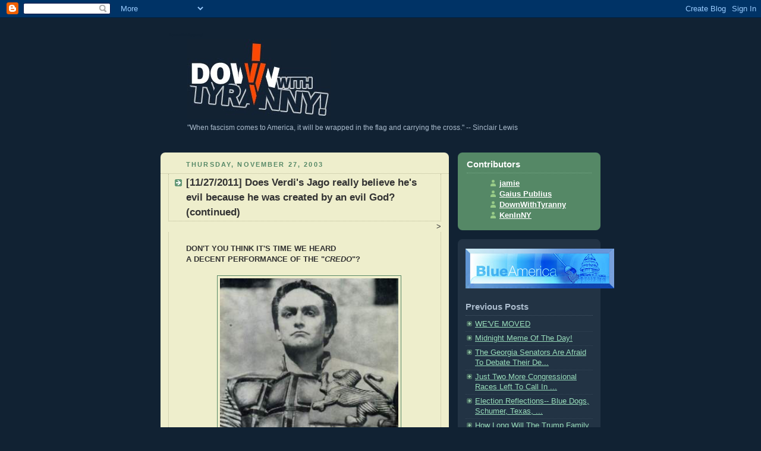

--- FILE ---
content_type: text/html; charset=UTF-8
request_url: https://downwithtyranny.blogspot.com/2003/11/?m=0
body_size: 25803
content:
<!DOCTYPE html PUBLIC "-//W3C//DTD XHTML 1.0 Strict//EN" "http://www.w3.org/TR/xhtml1/DTD/xhtml1-strict.dtd">

 

 

 

<html xmlns="http://www.w3.org/1999/xhtml" xml:lang="en" lang="en">

 

<head>

  <title>DownWithTyranny!: November 2003</title>

 

  <script type="text/javascript">(function() { (function(){function b(g){this.t={};this.tick=function(h,m,f){var n=f!=void 0?f:(new Date).getTime();this.t[h]=[n,m];if(f==void 0)try{window.console.timeStamp("CSI/"+h)}catch(q){}};this.getStartTickTime=function(){return this.t.start[0]};this.tick("start",null,g)}var a;if(window.performance)var e=(a=window.performance.timing)&&a.responseStart;var p=e>0?new b(e):new b;window.jstiming={Timer:b,load:p};if(a){var c=a.navigationStart;c>0&&e>=c&&(window.jstiming.srt=e-c)}if(a){var d=window.jstiming.load;
c>0&&e>=c&&(d.tick("_wtsrt",void 0,c),d.tick("wtsrt_","_wtsrt",e),d.tick("tbsd_","wtsrt_"))}try{a=null,window.chrome&&window.chrome.csi&&(a=Math.floor(window.chrome.csi().pageT),d&&c>0&&(d.tick("_tbnd",void 0,window.chrome.csi().startE),d.tick("tbnd_","_tbnd",c))),a==null&&window.gtbExternal&&(a=window.gtbExternal.pageT()),a==null&&window.external&&(a=window.external.pageT,d&&c>0&&(d.tick("_tbnd",void 0,window.external.startE),d.tick("tbnd_","_tbnd",c))),a&&(window.jstiming.pt=a)}catch(g){}})();window.tickAboveFold=function(b){var a=0;if(b.offsetParent){do a+=b.offsetTop;while(b=b.offsetParent)}b=a;b<=750&&window.jstiming.load.tick("aft")};var k=!1;function l(){k||(k=!0,window.jstiming.load.tick("firstScrollTime"))}window.addEventListener?window.addEventListener("scroll",l,!1):window.attachEvent("onscroll",l);
 })();</script><meta http-equiv="Content-Type" content="text/html; charset=UTF-8" />
<meta name="generator" content="Blogger" />
<link rel="icon" type="image/vnd.microsoft.icon" href="https://www.blogger.com/favicon.ico"/>
<link rel="alternate" type="application/atom+xml" title="DownWithTyranny! - Atom" href="https://downwithtyranny.blogspot.com/feeds/posts/default" />
<link rel="alternate" type="application/rss+xml" title="DownWithTyranny! - RSS" href="https://downwithtyranny.blogspot.com/feeds/posts/default?alt=rss" />
<link rel="service.post" type="application/atom+xml" title="DownWithTyranny! - Atom" href="https://www.blogger.com/feeds/12855914/posts/default" />
<link rel="stylesheet" type="text/css" href="https://www.blogger.com/static/v1/v-css/1601750677-blog_controls.css"/>
<link rel="stylesheet" type="text/css" href="https://www.blogger.com/dyn-css/authorization.css?targetBlogID=12855914&zx=41b146ae-b5ac-4c03-8672-21487e653491"/>


 

  <style type="text/css">

/*

-----------------------------------------------

Blogger Template Style

Name:     Rounders 3

Designer: Douglas Bowman

URL:      www.stopdesign.com

Date:     27 Feb 2004

----------------------------------------------- */

 

 

body {

  background:#112233;

  margin:0;

  padding:20px 10px;

  text-align:center;

  font:x-small/1.5em "Trebuchet MS",Verdana,Arial,Sans-serif;

  color:#ccc;

  font-size/* */:/**/small;

  font-size: /**/small;

  }

 

 

/* Page Structure

----------------------------------------------- */

/* The images which help create rounded corners depend on the

   following widths and measurements. If you want to change

   these measurements, the images will also need to change.

   */

#content {

  width:740px;

  margin:0 auto;

  text-align:left;

  }

#main {

  width:485px;

  float:left;

  background:#eec url("//www.blogblog.com/rounders3/corners_main_bot.gif") no-repeat left bottom;

  margin:15px 0 0;

  padding:0 0 10px;

  color:#333;

  font-size:97%;

  line-height:1.5em;

  }

#main2 {

  float:left;

  width:100%;

  background:url("//www.blogblog.com/rounders3/corners_main_top.gif") no-repeat left top;

  padding:10px 0 0;

  }

#sidebar {

  width:240px;

  float:right;

  margin:15px 0 0;

  font-size:97%;

  line-height:1.5em;

  }

 

 

/* Links

----------------------------------------------- */

a:link {

  color:#9db;

  }

a:visited {

  color:#798;

  }

a:hover {

  color:#fff;

  }

a img {

  border-width:0;

  }

#main a:link {

  color:#347;

  }

#main a:visited {

  color:#666;

  }

#main a:hover {

  color:#68a

  }

 

 

/* Blog Header

----------------------------------------------- */

#header {

  background:#112233 url("") no-repeat left bottom;

  margin:0 0 0;

  padding:0 0 8px;

  color:#123;

  }

#header div {

  background:url("") no-repeat left top;

  padding:8px 15px 0;

  }

#blog-title {

  margin:0;

  padding:0px 0px 0px;

  font-size:20%;

  line-height:1.2em;


  color:#112233;



  }

#blog-title a {

  text-decoration:none;

  color:#112233;

  }

#description {

  margin:0;

  padding:5px 30px 10px;

  font-size:94%;

  line-height:1.5em;

  color:#abc;

  }

 

 

/* Posts

----------------------------------------------- */

.date-header {

  margin:0 28px 0 43px;

  font-size:85%;

  line-height:2em;

  text-transform:uppercase;

  letter-spacing:.2em;

  color:#586;

  }

.post {

  margin:.3em 0 25px;

  padding:0 13px;

  border:1px dotted #bb9;

  border-width:1px 0;

  }

.post-title {

  margin:0;

  font-size:135%;

  line-height:1.5em;

  background:url("//www.blogblog.com/rounders3/icon_arrow.gif") no-repeat 10px .5em;

  display:block;

  border:1px dotted #bb9;

  border-width:0 1px 1px;

  padding:2px 14px 2px 29px;

  color:#333;

  }

#main a.title-link, .post-title strong {

  text-decoration:none;

  display:block;

  }

#main a.title-link:hover {

  background-color:#fff;

  color:#000;

  }

.post-body {

  border:1px dotted #bb9;

  border-width:0 1px 1px;

  border-bottom-color:#eec;

  padding:10px 14px 1px 29px;

  }

html>body .post-body {

  border-bottom-width:0;

  }

.post p {

  margin:0 0 .75em;

  }

p.post-footer {

  background:#fff;

  margin:0;

  padding:2px 14px 2px 29px;

  border:1px dotted #bb9;

  border-bottom:1px solid #eee;

  font-size:100%;

  line-height:1.5em;

  color:#666;

  text-align:right;

  }

html>body p.post-footer {

  border-bottom-color:transparent;

  }

p.post-footer em {

  display:block;

  float:left;

  text-align:left;

  font-style:normal;

  }

a.comment-link {

  /* IE5.0/Win doesn't apply padding to inline elements,

     so we hide these two declarations from it */

  background/* */:/**/url("//www.blogblog.com/rounders3/icon_comment.gif") no-repeat 0 45%;

  padding-left:14px;

  }

html>body a.comment-link {

  /* Respecified, for IE5/Mac's benefit */

  background:url("//www.blogblog.com/rounders3/icon_comment.gif") no-repeat 0 45%;

  padding-left:14px;

  }

.post img {

  margin:0 0 5px 0;

  padding:4px;

  border:1px solid #586;

  }

blockquote {

  margin:.75em 0;

  border:1px dotted #596;

  border-width:1px 0;

  padding:5px 15px;

  }

.post blockquote p {

  margin:.5em 0;

  }

 

 

/* Comments

----------------------------------------------- */

#comments {

  margin:-25px 13px 0;

  border:1px dotted #6a7;

  border-width:0 1px 1px;

  padding:20px 0 15px 0;

  }

#comments h4 {

  margin:0 0 10px;

  padding:0 14px 2px 29px;

  border-bottom:1px dotted #6a7;

  font-size:120%;

  line-height:1.4em;

  color:#333;

  }

#comments-block {

  margin:0 15px 0 9px;

  }

.comment-data {

  background:url("//www.blogblog.com/rounders3/icon_comment.gif") no-repeat 2px .3em;

  margin:.5em 0;

  padding:0 0 0 20px;

  color:#666;

  }

.comment-poster {

  font-weight:bold;

  }

.comment-body {

  margin:0 0 1.25em;

  padding:0 0 0 20px;

  }

.comment-body p {

  margin:0 0 .5em;

  }

.comment-timestamp {

  margin:0 0 .5em;

  padding:0 0 .75em 20px;

  color:#fff;

  }

.comment-timestamp a:link {

  color:#fff;

  }

.deleted-comment {

  font-style:italic;

  color:gray;

  }

 

 

/* Profile

----------------------------------------------- */

#profile-container {

  background:#586 url("//www.blogblog.com/rounders3/corners_prof_bot.gif") no-repeat left bottom;

  margin:0 0 15px;

  padding:0 0 10px;

  color:#fff;

  }

#profile-container h2 {

  background:url("//www.blogblog.com/rounders3/corners_prof_top.gif") no-repeat left top;

  padding:10px 15px .2em;

  margin:0;

  border-width:0;

  font-size:115%;

  line-height:1.5em;

  color:#fff;

  }

.profile-datablock {

  margin:0 15px .5em;

  border-top:1px dotted #7a8;

  padding-top:8px;

  }

.profile-img {display:inline;}

.profile-img img {

  float:left;

  margin:0 10px 5px 0;

  border:4px solid #bec;

  }

.profile-data strong {

  display:block;

  }

#profile-container p {

  margin:0 15px .5em;

  }

#profile-container .profile-textblock {

  clear:left;

  }

#profile-container a {

  color:#fff;

  }

.profile-link a {

  background:url("//www.blogblog.com/rounders3/icon_profile.gif") no-repeat 0 .1em;

  padding-left:15px;

  font-weight:bold;

  }

ul.profile-datablock {

  list-style-type:none;

  }

 

 

/* Sidebar Boxes

----------------------------------------------- */

.box {

  background:#234 url("//www.blogblog.com/rounders3/corners_side_top.gif") no-repeat left top;

  margin:0 0 15px;

  padding:10px 0 0;

  color:#abc;

  }

.box2 {

  background:url("//www.blogblog.com/rounders3/corners_side_bot.gif") no-repeat left bottom;

  padding:0 13px 8px;

  }

.sidebar-title {

  margin:0;

  padding:0 0 .2em;

  border-bottom:1px dotted #456;

  font-size:115%;

  line-height:1.5em;

  color:#abc;

  }

.box ul {

  margin:.5em 0 1.25em;

  padding:0 0px;

  list-style:none;

  }

.box ul li {

  background:url("//www.blogblog.com/rounders3/icon_arrow_sm.gif") no-repeat 2px .25em;

  margin:0;

  padding:0 0 3px 16px;

  margin-bottom:3px;

  border-bottom:1px dotted #345;

  line-height:1.4em;

  }

.box p {

  margin:0 0 .6em;

  }

 

 

/* Footer

----------------------------------------------- */

#footer {

  clear:both;

  margin:0;

  padding:15px 0 0;

  }

#footer div {

  background:#357 url("//www.blogblog.com/rounders3/corners_cap_top.gif") no-repeat left top;

  padding:8px 0 0;

  color:#fff;

  }

#footer div div {

  background:url("//www.blogblog.com/rounders3/corners_cap_bot.gif") no-repeat left bottom;

  padding:0 15px 8px;

  }

#footer hr {display:none;}

#footer p {margin:0;}

#footer a {color:#fff;}

  </style>

 
<script type="text/javascript">var switchTo5x=true;</script><script type="text/javascript" src="//w.sharethis.com/button/buttons.js"></script><script type="text/javascript">stLight.options({publisher:'84908c49-99a1-4b43-8b19-ee39b4c11f1b'});</script>

 

<meta name='google-adsense-platform-account' content='ca-host-pub-1556223355139109'/>
<meta name='google-adsense-platform-domain' content='blogspot.com'/>
<!-- --><style type="text/css">@import url(//www.blogger.com/static/v1/v-css/navbar/3334278262-classic.css);
div.b-mobile {display:none;}
</style>

</head>

 

 

 

<body><script type="text/javascript">
    function setAttributeOnload(object, attribute, val) {
      if(window.addEventListener) {
        window.addEventListener('load',
          function(){ object[attribute] = val; }, false);
      } else {
        window.attachEvent('onload', function(){ object[attribute] = val; });
      }
    }
  </script>
<div id="navbar-iframe-container"></div>
<script type="text/javascript" src="https://apis.google.com/js/platform.js"></script>
<script type="text/javascript">
      gapi.load("gapi.iframes:gapi.iframes.style.bubble", function() {
        if (gapi.iframes && gapi.iframes.getContext) {
          gapi.iframes.getContext().openChild({
              url: 'https://www.blogger.com/navbar/12855914?origin\x3dhttps://downwithtyranny.blogspot.com',
              where: document.getElementById("navbar-iframe-container"),
              id: "navbar-iframe"
          });
        }
      });
    </script>

 

<!-- Begin #content - Centers all content and provides edges for floated columns -->

 

<div id="content">

 

  

 

<!-- Blog Header -->

 

<div id="header"><div>

 

  <h1 id="blog-title">

    

     DownWithTyranny!

     

  </h1>

  <p id="description"><a href="http://www.downwithtyranny.com"><img src="//1.bp.blogspot.com/-ACkQVPADEHc/Uocy3tnlBiI/AAAAAAAAw9s/vmy8Vzxrk-w/s1600/dwtlogoBTRANSsrgb112.jpg"></a><br>

"When fascism comes to America, it will be wrapped in the flag and carrying the cross." 

-- Sinclair Lewis</p>

 

</div></div>

 

 

 

 

 

<!-- Begin #main - Contains main-column blog content -->

 

<div id="main"><div id="main2"><div id="main3">

 




 

    

  <h2 class="date-header">Thursday, November 27, 2003</h2>

  

 

 

 

    

 

  <!-- Begin .post -->

 

  <div class="post"><a name="1075834778973081197"></a>

 

    

 

    

     

    <h3 class="post-title">

     [11/27/2011] Does Verdi's Jago really believe he's evil because he was created by an evil God? (continued)

    </h3>

     

    

 <div style="text-align:right">
<span  class='st_digg_vcount' displayText='Digg' st_url='http://downwithtyranny.blogspot.com/2003/11/11272011-does-verdis-jago-really.html?m=0' st_title='[11/27/2011] Does Verdi's Jago really believe he's evil because he was created by an evil God? (continued)'></span><span  class='st_twitter_vcount' displayText='Tweet' st_url='http://downwithtyranny.blogspot.com/2003/11/11272011-does-verdis-jago-really.html?m=0' st_title='[11/27/2011] Does Verdi's Jago really believe he's evil because he was created by an evil God? (continued)'></span><span  class='st_email_vcount' displayText='Email' st_url='http://downwithtyranny.blogspot.com/2003/11/11272011-does-verdis-jago-really.html?m=0' st_title='[11/27/2011] Does Verdi's Jago really believe he's evil because he was created by an evil God? (continued)'></span><span  class='st_facebook_vcount' displayText='Facebook' st_url='http://downwithtyranny.blogspot.com/2003/11/11272011-does-verdis-jago-really.html?m=0' st_title='[11/27/2011] Does Verdi's Jago really believe he's evil because he was created by an evil God? (continued)'>></span><span  class='st_sharethis_vcount' displayText='ShareThis' st_url='http://downwithtyranny.blogspot.com/2003/11/11272011-does-verdis-jago-really.html?m=0' st_title='[11/27/2011] Does Verdi's Jago really believe he's evil because he was created by an evil God? (continued)'></span></div>

    <div class="post-body">




      <p>

      <div style="clear:both;"></div><b>DON'T YOU THINK IT'S  TIME WE HEARD<br />A DECENT PERFORMANCE OF THE "<i>CREDO</i>"?</b><br /><br /><div style="text-align: center;"><a onblur="try {parent.deselectBloggerImageGracefully();} catch(e) {}" href="https://blogger.googleusercontent.com/img/b/R29vZ2xl/AVvXsEjXNgSZk34CyxxDy7rvmMGxdrlF1oqyp4mal3IBb6eSd8sHzu8FVM1XfsR0oOL00uTMoYrXEM2e3RplDa31GO0NiJvWjlqUEuJh4GheSpm5cOL4VTMswvVC1IFkLwGt1-G9gSCf4w/s1600/300x257_arton52045.png"><img style="display:block; margin:0px auto 10px; text-align:center;cursor:pointer; cursor:hand;width: 300px; height: 257px;" src="https://blogger.googleusercontent.com/img/b/R29vZ2xl/AVvXsEjXNgSZk34CyxxDy7rvmMGxdrlF1oqyp4mal3IBb6eSd8sHzu8FVM1XfsR0oOL00uTMoYrXEM2e3RplDa31GO0NiJvWjlqUEuJh4GheSpm5cOL4VTMswvVC1IFkLwGt1-G9gSCf4w/s400/300x257_arton52045.png" alt="" id="BLOGGER_PHOTO_ID_5679554420645493010" border="0" /></a><i>Ernest Blanc (1923-2010)</i><br /></div><object classid="clsid:D27CDB6E-AE6D-11cf-96B8-444553540000" height="26" width="420"><param value="true" name="allowfullscreen"><param value="always" name="allowscriptaccess"><param value="high" name="quality"><param value="true" name="cachebusting"><param value="#000000" name="bgcolor"><param name="movie" value="//www.archive.org/flow/flowplayer.commercial-3.2.1.swf"><param value="config={'key':'#$aa4baff94a9bdcafce8','playlist':[{'url':'Credoblanc.mp3','autoPlay':false}],'clip':{'autoPlay':true,'baseUrl':'http://www.archive.org/download/OtelloVanne...credoblanc1961/'},'canvas':{'backgroundColor':'#000000','backgroundGradient':'none'},'plugins':{'audio':{'url':'http://www.archive.org/flow/flowplayer.audio-3.2.1-dev.swf'},'controls':{'playlist':false,'fullscreen':false,'height':26,'backgroundColor':'#000000','autoHide':{'fullscreenOnly':true},'scrubberHeightRatio':0.6,'timeFontSize':9,'mute':false,'top':0}},'contextMenu':[{},'-','Flowplayer v3.2.1']}" name="flashvars"><embed src="//www.archive.org/flow/flowplayer.commercial-3.2.1.swf" type="application/x-shockwave-flash" allowfullscreen="true" allowscriptaccess="always" cachebusting="true" bgcolor="#000000" quality="high" flashvars="config={&#39;key&#39;:&#39;#$aa4baff94a9bdcafce8&#39;,&#39;playlist&#39;:[{&#39;url&#39;:&#39;Credoblanc.mp3&#39;,&#39;autoPlay&#39;:false}],&#39;clip&#39;:{&#39;autoPlay&#39;:true,&#39;baseUrl&#39;:&#39;http://www.archive.org/download/OtelloVanne...credoblanc1961/&#39;},&#39;canvas&#39;:{&#39;backgroundColor&#39;:&#39;#000000&#39;,&#39;backgroundGradient&#39;:&#39;none&#39;},&#39;plugins&#39;:{&#39;audio&#39;:{&#39;url&#39;:&#39;http://www.archive.org/flow/flowplayer.audio-3.2.1-dev.swf&#39;},&#39;controls&#39;:{&#39;playlist&#39;:false,&#39;fullscreen&#39;:false,&#39;height&#39;:26,&#39;backgroundColor&#39;:&#39;#000000&#39;,&#39;autoHide&#39;:{&#39;fullscreenOnly&#39;:true},&#39;scrubberHeightRatio&#39;:0.6,&#39;timeFontSize&#39;:9,&#39;mute&#39;:false,&#39;top&#39;:0}},&#39;contextMenu&#39;:[{},&#39;-&#39;,&#39;Flowplayer v3.2.1&#39;]}" height="26" width="420"></embed> </object><i>Ernest Blanc, baritone; Paris Conservatory Orchestra, Georges Prêtre, cond. EMI, recorded September 1961</i> [<a href="http://www.archive.org/details/OtelloVanne...credoblanc1961">audio link</a>]<br /><br /><br /><b>OKAY, I SAID WE WOULD HEAR THE WHOLE<br />OPENING SCENE OF ACT II, SO LET'S DO THAT</b><br /><br />The recorded Jagos are, alas, a generally underwhelming lot, which makes the outstanding performance of Apollo Granforte (1886-1975) in the 1931-32 HMV set that much more valuable.<br /><br /><b>VERDI: <i>Otello</i>: Act II, Orchestral introduction; Jago, "<i>Non ti crucciar</i>" ("Do not fret") . . . "<i>Vanne</i>" ("Go then") . . . "<i>Credo in un Dio crudel</i>" ("I believe in a cruel God")</b><br /><blockquote><i>A ground-floor apartment in the castle. Through a window a large garden is seen. A balcony.</i> JAGO<i> on this side of the balcony,</i> CASSIO <i>on the garden side.</i><br /><br /><b>JAGO</b>: Do not fret.<br />If you trust in me, you will soon enjoy again<br />the flighty favors of Mistress Bianca,<br />proud captain, with your hilt of gold<br />and figured baldric.<br /><b>CASSIO</b>: Do not flatter me . . .<br /><b>JAGO</b>: Attend to what I say.<br />You just know that Desdemona is<br />the leader of our leader,<br />he lives for her alone.<br />Beg that generous soul to intercede for you<br />and your pardon is sure.<br /><b>CASSIO</b>: But how shall I speak with her?<br /><b>JAGO</b>: 'Tis her custom to stroll in the shade<br />of those trees with my wife.<br />Wait for her there.<br />Now the way of salvation is open to you;<br />go then.<br />[CASSIO<i> moves away. </i>JAGO<i> alone.</i>]<br /><b>JAGO</b> [<i>gazing after</i> CASSIO]: Go then;<br />I see your end already.<br />Your evil genius drives you on,<br />and I am your evil genius.<br />And my drags me on, implacable God<br />in whom I believe.<br />[<i>Moving away from the balcony, no longer looking at </i>CASSIO<i>, who disappears through the trees.</i>]<br />I believe in a cruel God who has created me<br />in his image and whom, in hate, I call upon.<br />me like himself; cruel and vile he made me.<br />From some vile germ or base atom<br />was I born.<br />I am evil<br />because I am a man;<br />and I feel the primeval slime in me.<br />Yes! This is my creed!<br />I believe with a firm heart,<br />just as does the young widow in church,<br />that the evil I think and which from me proceeds<br />was decreed for me by fate.<br />I believe that the honest man is a mocking buffoon,<br />and in his face and in his heart,<br />everything in him is a lie:<br />tears, kisses, glances,<br />sacrifice and honor.<br />And I believe man to be<br />the sport of a wicked fate,<br />from the germ of the cradle<br />to the worm of the grave.<br />And after this derision comes Death.<br />And then? And then?<br />Death is nothingness.<br />Heaven is an old wives' tale.<br /><div style="text-align: right;"><i>-- translation by Gwyn Morris<br />(stage directions swiped from Andrew Porter)</i></div></blockquote><object classid="clsid:D27CDB6E-AE6D-11cf-96B8-444553540000" height="26" width="420"><param value="true" name="allowfullscreen"><param value="always" name="allowscriptaccess"><param value="high" name="quality"><param value="true" name="cachebusting"><param value="#000000" name="bgcolor"><param name="movie" value="//www.archive.org/flow/flowplayer.commercial-3.2.1.swf"><param value="config={'key':'#$aa4baff94a9bdcafce8','playlist':[{'url':'Otello-ActIiOpeningScenegranforte.mp3','autoPlay':false}],'clip':{'autoPlay':true,'baseUrl':'http://www.archive.org/download/OtelloActIiOpeningScenegranforteGirardiSabajno/'},'canvas':{'backgroundColor':'#000000','backgroundGradient':'none'},'plugins':{'audio':{'url':'http://www.archive.org/flow/flowplayer.audio-3.2.1-dev.swf'},'controls':{'playlist':false,'fullscreen':false,'height':26,'backgroundColor':'#000000','autoHide':{'fullscreenOnly':true},'scrubberHeightRatio':0.6,'timeFontSize':9,'mute':false,'top':0}},'contextMenu':[{},'-','Flowplayer v3.2.1']}" name="flashvars"><embed src="//www.archive.org/flow/flowplayer.commercial-3.2.1.swf" type="application/x-shockwave-flash" allowfullscreen="true" allowscriptaccess="always" cachebusting="true" bgcolor="#000000" quality="high" flashvars="config={&#39;key&#39;:&#39;#$aa4baff94a9bdcafce8&#39;,&#39;playlist&#39;:[{&#39;url&#39;:&#39;Otello-ActIiOpeningScenegranforte.mp3&#39;,&#39;autoPlay&#39;:false}],&#39;clip&#39;:{&#39;autoPlay&#39;:true,&#39;baseUrl&#39;:&#39;http://www.archive.org/download/OtelloActIiOpeningScenegranforteGirardiSabajno/&#39;},&#39;canvas&#39;:{&#39;backgroundColor&#39;:&#39;#000000&#39;,&#39;backgroundGradient&#39;:&#39;none&#39;},&#39;plugins&#39;:{&#39;audio&#39;:{&#39;url&#39;:&#39;http://www.archive.org/flow/flowplayer.audio-3.2.1-dev.swf&#39;},&#39;controls&#39;:{&#39;playlist&#39;:false,&#39;fullscreen&#39;:false,&#39;height&#39;:26,&#39;backgroundColor&#39;:&#39;#000000&#39;,&#39;autoHide&#39;:{&#39;fullscreenOnly&#39;:true},&#39;scrubberHeightRatio&#39;:0.6,&#39;timeFontSize&#39;:9,&#39;mute&#39;:false,&#39;top&#39;:0}},&#39;contextMenu&#39;:[{},&#39;-&#39;,&#39;Flowplayer v3.2.1&#39;]}" height="26" width="420"></embed> </object><i>Apollo Granforte (b), Jago; Piero Girardi (t), Cassio; Orchestra of the Teatro alla Scala, Carlo Sabajno, cond. HMV, recorded 1931-32</i> [<a href="http://www.archive.org/details/OtelloActIiOpeningScenegranforteGirardiSabajno">audio link</a>]<br /><object classid="clsid:D27CDB6E-AE6D-11cf-96B8-444553540000" height="26" width="420"><param value="true" name="allowfullscreen"><param value="always" name="allowscriptaccess"><param value="high" name="quality"><param value="true" name="cachebusting"><param value="#000000" name="bgcolor"><param name="movie" value="//www.archive.org/flow/flowplayer.commercial-3.2.1.swf"><param value="config={'key':'#$aa4baff94a9bdcafce8','playlist':[{'url':'Otello-OpeningScenebacquierSolti.mp3','autoPlay':false}],'clip':{'autoPlay':true,'baseUrl':'http://www.archive.org/download/OtelloActIiOpeningScenebacquierDvorskySolti/'},'canvas':{'backgroundColor':'#000000','backgroundGradient':'none'},'plugins':{'audio':{'url':'http://www.archive.org/flow/flowplayer.audio-3.2.1-dev.swf'},'controls':{'playlist':false,'fullscreen':false,'height':26,'backgroundColor':'#000000','autoHide':{'fullscreenOnly':true},'scrubberHeightRatio':0.6,'timeFontSize':9,'mute':false,'top':0}},'contextMenu':[{},'-','Flowplayer v3.2.1']}" name="flashvars"><embed src="//www.archive.org/flow/flowplayer.commercial-3.2.1.swf" type="application/x-shockwave-flash" allowfullscreen="true" allowscriptaccess="always" cachebusting="true" bgcolor="#000000" quality="high" flashvars="config={&#39;key&#39;:&#39;#$aa4baff94a9bdcafce8&#39;,&#39;playlist&#39;:[{&#39;url&#39;:&#39;Otello-OpeningScenebacquierSolti.mp3&#39;,&#39;autoPlay&#39;:false}],&#39;clip&#39;:{&#39;autoPlay&#39;:true,&#39;baseUrl&#39;:&#39;http://www.archive.org/download/OtelloActIiOpeningScenebacquierDvorskySolti/&#39;},&#39;canvas&#39;:{&#39;backgroundColor&#39;:&#39;#000000&#39;,&#39;backgroundGradient&#39;:&#39;none&#39;},&#39;plugins&#39;:{&#39;audio&#39;:{&#39;url&#39;:&#39;http://www.archive.org/flow/flowplayer.audio-3.2.1-dev.swf&#39;},&#39;controls&#39;:{&#39;playlist&#39;:false,&#39;fullscreen&#39;:false,&#39;height&#39;:26,&#39;backgroundColor&#39;:&#39;#000000&#39;,&#39;autoHide&#39;:{&#39;fullscreenOnly&#39;:true},&#39;scrubberHeightRatio&#39;:0.6,&#39;timeFontSize&#39;:9,&#39;mute&#39;:false,&#39;top&#39;:0}},&#39;contextMenu&#39;:[{},&#39;-&#39;,&#39;Flowplayer v3.2.1&#39;]}" height="26" width="420"></embed> </object><i>Gabriel Bacquier (b), Jago; Peter Dvorský (t), Cassio; Vienna Philharmonic, Sir Georg Solti, cond. Decca recorded September 1977</i> [<a href="//www.blogger.com/post-edit.g?blogID=12855914&amp;postID=1075834778973081197&amp;from=pencil">audio link</a>]<br /><br /><br /><b>NOW WHAT WE'RE GOING TO DO IS BREAK<br />THE "<i>CREDO</i>" DOWN INTO SECTIONS</b><br /><br />We've actually got six pretty good performances here, and an interesting variety. We're going to hear them all in their entirety (and in fact a number of the singers do some of their best work in sections other than those I've assigned them, but hey, we needed coverage of the whole piece. I think we'll identify the performers when we hear their whole performances.<br /><br />You'll note, by the way, that I've overlapped the sections a little to provide some sense of continuity. I originally expected that I would offer some pithy, possibly illuminating comments on each section. But the more time I've spent breaking breaking the "<i>Credo</i>" down, the less pithful I've felt. It's all there in the words and music -- that is, as long as performers don't turn it into cartoon words and music.<br /><br /><b>[A] "<i>Vanne; la tua meta già vedo</i>"</b><br /><blockquote><b>JAGO</b> [<i>gazing after</i> CASSIO]: Go then;<br />I see your end already.<br />Your evil genius drives you on,<br />and I am your evil genius.<br />And my drags me on, implacable God<br />in whom I believe.<br />[<i>Moving away from the balcony, no longer looking at </i>CASSIO<i>, who disappears through the trees.</i>]</blockquote><object classid="clsid:D27CDB6E-AE6D-11cf-96B8-444553540000" height="26" width="420"><param value="true" name="allowfullscreen"><param value="always" name="allowscriptaccess"><param value="high" name="quality"><param value="true" name="cachebusting"><param value="#000000" name="bgcolor"><param name="movie" value="//www.archive.org/flow/flowplayer.commercial-3.2.1.swf"><param value="config={'key':'#$aa4baff94a9bdcafce8','playlist':[{'url':'A.mp3','autoPlay':false}],'clip':{'autoPlay':true,'baseUrl':'http://www.archive.org/download/CredoB.vanne-Merrill/'},'canvas':{'backgroundColor':'#000000','backgroundGradient':'none'},'plugins':{'audio':{'url':'http://www.archive.org/flow/flowplayer.audio-3.2.1-dev.swf'},'controls':{'playlist':false,'fullscreen':false,'height':26,'backgroundColor':'#000000','autoHide':{'fullscreenOnly':true},'scrubberHeightRatio':0.6,'timeFontSize':9,'mute':false,'top':0}},'contextMenu':[{},'-','Flowplayer v3.2.1']}" name="flashvars"><embed src="//www.archive.org/flow/flowplayer.commercial-3.2.1.swf" type="application/x-shockwave-flash" allowfullscreen="true" allowscriptaccess="always" cachebusting="true" bgcolor="#000000" quality="high" flashvars="config={&#39;key&#39;:&#39;#$aa4baff94a9bdcafce8&#39;,&#39;playlist&#39;:[{&#39;url&#39;:&#39;A.mp3&#39;,&#39;autoPlay&#39;:false}],&#39;clip&#39;:{&#39;autoPlay&#39;:true,&#39;baseUrl&#39;:&#39;http://www.archive.org/download/CredoB.vanne-Merrill/&#39;},&#39;canvas&#39;:{&#39;backgroundColor&#39;:&#39;#000000&#39;,&#39;backgroundGradient&#39;:&#39;none&#39;},&#39;plugins&#39;:{&#39;audio&#39;:{&#39;url&#39;:&#39;http://www.archive.org/flow/flowplayer.audio-3.2.1-dev.swf&#39;},&#39;controls&#39;:{&#39;playlist&#39;:false,&#39;fullscreen&#39;:false,&#39;height&#39;:26,&#39;backgroundColor&#39;:&#39;#000000&#39;,&#39;autoHide&#39;:{&#39;fullscreenOnly&#39;:true},&#39;scrubberHeightRatio&#39;:0.6,&#39;timeFontSize&#39;:9,&#39;mute&#39;:false,&#39;top&#39;:0}},&#39;contextMenu&#39;:[{},&#39;-&#39;,&#39;Flowplayer v3.2.1&#39;]}" height="26" width="420"></embed> </object>[<a href="http://www.archive.org/details/CredoB.vanne-Merrill">audio link</a>]<br /><br /><b>[B] "<i>Credo in un Dio crudel, che m'ha creato simile a sè</i>"</b><br /><blockquote>I believe in a cruel God who has created me<br />in his image and whom, in hate, I call upon.<br />me like himself; cruel and vile he made me.</blockquote><object classid="clsid:D27CDB6E-AE6D-11cf-96B8-444553540000" height="26" width="420"><param value="true" name="allowfullscreen"><param value="always" name="allowscriptaccess"><param value="high" name="quality"><param value="true" name="cachebusting"><param value="#000000" name="bgcolor"><param name="movie" value="//www.archive.org/flow/flowplayer.commercial-3.2.1.swf"><param value="config={'key':'#$aa4baff94a9bdcafce8','playlist':[{'url':'B.mp3','autoPlay':false}],'clip':{'autoPlay':true,'baseUrl':'http://www.archive.org/download/CredoB.credo-Taddei/'},'canvas':{'backgroundColor':'#000000','backgroundGradient':'none'},'plugins':{'audio':{'url':'http://www.archive.org/flow/flowplayer.audio-3.2.1-dev.swf'},'controls':{'playlist':false,'fullscreen':false,'height':26,'backgroundColor':'#000000','autoHide':{'fullscreenOnly':true},'scrubberHeightRatio':0.6,'timeFontSize':9,'mute':false,'top':0}},'contextMenu':[{},'-','Flowplayer v3.2.1']}" name="flashvars"><embed src="//www.archive.org/flow/flowplayer.commercial-3.2.1.swf" type="application/x-shockwave-flash" allowfullscreen="true" allowscriptaccess="always" cachebusting="true" bgcolor="#000000" quality="high" flashvars="config={&#39;key&#39;:&#39;#$aa4baff94a9bdcafce8&#39;,&#39;playlist&#39;:[{&#39;url&#39;:&#39;B.mp3&#39;,&#39;autoPlay&#39;:false}],&#39;clip&#39;:{&#39;autoPlay&#39;:true,&#39;baseUrl&#39;:&#39;http://www.archive.org/download/CredoB.credo-Taddei/&#39;},&#39;canvas&#39;:{&#39;backgroundColor&#39;:&#39;#000000&#39;,&#39;backgroundGradient&#39;:&#39;none&#39;},&#39;plugins&#39;:{&#39;audio&#39;:{&#39;url&#39;:&#39;http://www.archive.org/flow/flowplayer.audio-3.2.1-dev.swf&#39;},&#39;controls&#39;:{&#39;playlist&#39;:false,&#39;fullscreen&#39;:false,&#39;height&#39;:26,&#39;backgroundColor&#39;:&#39;#000000&#39;,&#39;autoHide&#39;:{&#39;fullscreenOnly&#39;:true},&#39;scrubberHeightRatio&#39;:0.6,&#39;timeFontSize&#39;:9,&#39;mute&#39;:false,&#39;top&#39;:0}},&#39;contextMenu&#39;:[{},&#39;-&#39;,&#39;Flowplayer v3.2.1&#39;]}" height="26" width="420"></embed> </object>[<a href="http://www.archive.org/details/CredoB.credo-Taddei">audio link</a>]<br /><br /><b>[C] "<i>Dalla viltà d'un germe</i>"</b><br /><blockquote>From some vile germ or base atom<br />was I born.<br />I am evil<br />because I am a man;<br />and I feel the primeval slime in me.<br />Yes! This is my creed!</blockquote><object classid="clsid:D27CDB6E-AE6D-11cf-96B8-444553540000" height="26" width="420"><param value="true" name="allowfullscreen"><param value="always" name="allowscriptaccess"><param value="high" name="quality"><param value="true" name="cachebusting"><param value="#000000" name="bgcolor"><param name="movie" value="//www.archive.org/flow/flowplayer.commercial-3.2.1.swf"><param value="config={'key':'#$aa4baff94a9bdcafce8','playlist':[{'url':'C.mp3','autoPlay':false}],'clip':{'autoPlay':true,'baseUrl':'http://www.archive.org/download/CredoC.dallaViltaDunGerme-Colzani/'},'canvas':{'backgroundColor':'#000000','backgroundGradient':'none'},'plugins':{'audio':{'url':'http://www.archive.org/flow/flowplayer.audio-3.2.1-dev.swf'},'controls':{'playlist':false,'fullscreen':false,'height':26,'backgroundColor':'#000000','autoHide':{'fullscreenOnly':true},'scrubberHeightRatio':0.6,'timeFontSize':9,'mute':false,'top':0}},'contextMenu':[{},'-','Flowplayer v3.2.1']}" name="flashvars"><embed src="//www.archive.org/flow/flowplayer.commercial-3.2.1.swf" type="application/x-shockwave-flash" allowfullscreen="true" allowscriptaccess="always" cachebusting="true" bgcolor="#000000" quality="high" flashvars="config={&#39;key&#39;:&#39;#$aa4baff94a9bdcafce8&#39;,&#39;playlist&#39;:[{&#39;url&#39;:&#39;C.mp3&#39;,&#39;autoPlay&#39;:false}],&#39;clip&#39;:{&#39;autoPlay&#39;:true,&#39;baseUrl&#39;:&#39;http://www.archive.org/download/CredoC.dallaViltaDunGerme-Colzani/&#39;},&#39;canvas&#39;:{&#39;backgroundColor&#39;:&#39;#000000&#39;,&#39;backgroundGradient&#39;:&#39;none&#39;},&#39;plugins&#39;:{&#39;audio&#39;:{&#39;url&#39;:&#39;http://www.archive.org/flow/flowplayer.audio-3.2.1-dev.swf&#39;},&#39;controls&#39;:{&#39;playlist&#39;:false,&#39;fullscreen&#39;:false,&#39;height&#39;:26,&#39;backgroundColor&#39;:&#39;#000000&#39;,&#39;autoHide&#39;:{&#39;fullscreenOnly&#39;:true},&#39;scrubberHeightRatio&#39;:0.6,&#39;timeFontSize&#39;:9,&#39;mute&#39;:false,&#39;top&#39;:0}},&#39;contextMenu&#39;:[{},&#39;-&#39;,&#39;Flowplayer v3.2.1&#39;]}" height="26" width="420"></embed> </object>[<a href="http://www.archive.org/details/CredoC.dallaViltaDunGerme-Colzani">audio link</a>]<br /><br /><b>[D] "<i>Credo con fermo cuor, siccome la vedovella al tempio</i>"</b><br /><blockquote>[Yes! This is my creed!]<br />I believe with a firm heart,<br />just as does the young widow in church,<br />that the evil I think and which from me proceeds<br />was decreed for me by fate.</blockquote><object classid="clsid:D27CDB6E-AE6D-11cf-96B8-444553540000" height="26" width="420"><param value="true" name="allowfullscreen"><param value="always" name="allowscriptaccess"><param value="high" name="quality"><param value="true" name="cachebusting"><param value="#000000" name="bgcolor"><param name="movie" value="//www.archive.org/flow/flowplayer.commercial-3.2.1.swf"><param value="config={'key':'#$aa4baff94a9bdcafce8','playlist':[{'url':'D.mp3','autoPlay':false}],'clip':{'autoPlay':true,'baseUrl':'http://www.archive.org/download/CredoD.credoConFermoCuor-Weede/'},'canvas':{'backgroundColor':'#000000','backgroundGradient':'none'},'plugins':{'audio':{'url':'http://www.archive.org/flow/flowplayer.audio-3.2.1-dev.swf'},'controls':{'playlist':false,'fullscreen':false,'height':26,'backgroundColor':'#000000','autoHide':{'fullscreenOnly':true},'scrubberHeightRatio':0.6,'timeFontSize':9,'mute':false,'top':0}},'contextMenu':[{},'-','Flowplayer v3.2.1']}" name="flashvars"><embed src="//www.archive.org/flow/flowplayer.commercial-3.2.1.swf" type="application/x-shockwave-flash" allowfullscreen="true" allowscriptaccess="always" cachebusting="true" bgcolor="#000000" quality="high" flashvars="config={&#39;key&#39;:&#39;#$aa4baff94a9bdcafce8&#39;,&#39;playlist&#39;:[{&#39;url&#39;:&#39;D.mp3&#39;,&#39;autoPlay&#39;:false}],&#39;clip&#39;:{&#39;autoPlay&#39;:true,&#39;baseUrl&#39;:&#39;http://www.archive.org/download/CredoD.credoConFermoCuor-Weede/&#39;},&#39;canvas&#39;:{&#39;backgroundColor&#39;:&#39;#000000&#39;,&#39;backgroundGradient&#39;:&#39;none&#39;},&#39;plugins&#39;:{&#39;audio&#39;:{&#39;url&#39;:&#39;http://www.archive.org/flow/flowplayer.audio-3.2.1-dev.swf&#39;},&#39;controls&#39;:{&#39;playlist&#39;:false,&#39;fullscreen&#39;:false,&#39;height&#39;:26,&#39;backgroundColor&#39;:&#39;#000000&#39;,&#39;autoHide&#39;:{&#39;fullscreenOnly&#39;:true},&#39;scrubberHeightRatio&#39;:0.6,&#39;timeFontSize&#39;:9,&#39;mute&#39;:false,&#39;top&#39;:0}},&#39;contextMenu&#39;:[{},&#39;-&#39;,&#39;Flowplayer v3.2.1&#39;]}" height="26" width="420"></embed> </object>[<a href="http://www.archive.org/details/CredoD.credoConFermoCuor-Weede">audio link</a>]<br /><br /><b>[E] "<i>Credo che il giusto è un istrion buffardo</i>"</b><br /><blockquote>I believe that the honest man is a mocking buffoon,<br />and in his face and in his heart,<br />everything in him is a lie:<br />tears, kisses, glances,<br />sacrifice and honor.<br />And I believe man to be<br />the sport of a wicked fate,<br />from the germ of the cradle<br />to the worm of the grave.</blockquote><object width="420" height="26" classid="clsid:D27CDB6E-AE6D-11cf-96B8-444553540000"><param value="true" name="allowfullscreen"/><param value="always" name="allowscriptaccess"/><param value="high" name="quality"/><param value="true" name="cachebusting"/><param value="#000000" name="bgcolor"/><param name="movie" value="//www.archive.org/flow/flowplayer.commercial-3.2.1.swf"><param value="config={'key':'#$aa4baff94a9bdcafce8','playlist':[{'url':'E-rev.mp3','autoPlay':false}],'clip':{'autoPlay':true,'baseUrl':'http://www.archive.org/download/CredoE.credoCheIlGuistowarren/'},'canvas':{'backgroundColor':'#000000','backgroundGradient':'none'},'plugins':{'audio':{'url':'http://www.archive.org/flow/flowplayer.audio-3.2.1-dev.swf'},'controls':{'playlist':false,'fullscreen':false,'height':26,'backgroundColor':'#000000','autoHide':{'fullscreenOnly':true},'scrubberHeightRatio':0.6,'timeFontSize':9,'mute':false,'top':0}},'contextMenu':[{},'-','Flowplayer v3.2.1']}" name="flashvars"/><embed src="//www.archive.org/flow/flowplayer.commercial-3.2.1.swf" type="application/x-shockwave-flash" width="420" height="26" allowfullscreen="true" allowscriptaccess="always" cachebusting="true" bgcolor="#000000" quality="high" flashvars="config={&#39;key&#39;:&#39;#$aa4baff94a9bdcafce8&#39;,&#39;playlist&#39;:[{&#39;url&#39;:&#39;E-rev.mp3&#39;,&#39;autoPlay&#39;:false}],&#39;clip&#39;:{&#39;autoPlay&#39;:true,&#39;baseUrl&#39;:&#39;http://www.archive.org/download/CredoE.credoCheIlGuistowarren/&#39;},&#39;canvas&#39;:{&#39;backgroundColor&#39;:&#39;#000000&#39;,&#39;backgroundGradient&#39;:&#39;none&#39;},&#39;plugins&#39;:{&#39;audio&#39;:{&#39;url&#39;:&#39;http://www.archive.org/flow/flowplayer.audio-3.2.1-dev.swf&#39;},&#39;controls&#39;:{&#39;playlist&#39;:false,&#39;fullscreen&#39;:false,&#39;height&#39;:26,&#39;backgroundColor&#39;:&#39;#000000&#39;,&#39;autoHide&#39;:{&#39;fullscreenOnly&#39;:true},&#39;scrubberHeightRatio&#39;:0.6,&#39;timeFontSize&#39;:9,&#39;mute&#39;:false,&#39;top&#39;:0}},&#39;contextMenu&#39;:[{},&#39;-&#39;,&#39;Flowplayer v3.2.1&#39;]}"> </embed></object>[<a href="http://www.archive.org/details/CredoE.credoCheIlGuistowarren">audio link</a>]<br /><br /><b>[F] "<i>Vien dopo tanta irision la Morte</i>"</b><br /><blockquote>[. . . from the germ of the cradle<br />to the worm of the grave.]<br />And after this derision comes Death.<br />And then? And then?<br />Death is nothingness.<br />Heaven is an old wives' tale.</blockquote><object classid="clsid:D27CDB6E-AE6D-11cf-96B8-444553540000" height="26" width="420"><param value="true" name="allowfullscreen"><param value="always" name="allowscriptaccess"><param value="high" name="quality"><param value="true" name="cachebusting"><param value="#000000" name="bgcolor"><param name="movie" value="//www.archive.org/flow/flowplayer.commercial-3.2.1.swf"><param value="config={'key':'#$aa4baff94a9bdcafce8','playlist':[{'url':'F.mp3','autoPlay':false}],'clip':{'autoPlay':true,'baseUrl':'http://www.archive.org/download/CredoF.vienDopoTantaIrisionLaMorte-Tibbett/'},'canvas':{'backgroundColor':'#000000','backgroundGradient':'none'},'plugins':{'audio':{'url':'http://www.archive.org/flow/flowplayer.audio-3.2.1-dev.swf'},'controls':{'playlist':false,'fullscreen':false,'height':26,'backgroundColor':'#000000','autoHide':{'fullscreenOnly':true},'scrubberHeightRatio':0.6,'timeFontSize':9,'mute':false,'top':0}},'contextMenu':[{},'-','Flowplayer v3.2.1']}" name="flashvars"><embed src="//www.archive.org/flow/flowplayer.commercial-3.2.1.swf" type="application/x-shockwave-flash" allowfullscreen="true" allowscriptaccess="always" cachebusting="true" bgcolor="#000000" quality="high" flashvars="config={&#39;key&#39;:&#39;#$aa4baff94a9bdcafce8&#39;,&#39;playlist&#39;:[{&#39;url&#39;:&#39;F.mp3&#39;,&#39;autoPlay&#39;:false}],&#39;clip&#39;:{&#39;autoPlay&#39;:true,&#39;baseUrl&#39;:&#39;http://www.archive.org/download/CredoF.vienDopoTantaIrisionLaMorte-Tibbett/&#39;},&#39;canvas&#39;:{&#39;backgroundColor&#39;:&#39;#000000&#39;,&#39;backgroundGradient&#39;:&#39;none&#39;},&#39;plugins&#39;:{&#39;audio&#39;:{&#39;url&#39;:&#39;http://www.archive.org/flow/flowplayer.audio-3.2.1-dev.swf&#39;},&#39;controls&#39;:{&#39;playlist&#39;:false,&#39;fullscreen&#39;:false,&#39;height&#39;:26,&#39;backgroundColor&#39;:&#39;#000000&#39;,&#39;autoHide&#39;:{&#39;fullscreenOnly&#39;:true},&#39;scrubberHeightRatio&#39;:0.6,&#39;timeFontSize&#39;:9,&#39;mute&#39;:false,&#39;top&#39;:0}},&#39;contextMenu&#39;:[{},&#39;-&#39;,&#39;Flowplayer v3.2.1&#39;]}" height="26" width="420"></embed> </object>[<a href="http://www.archive.org/details/CredoF.vienDopoTantaIrisionLaMorte-Tibbett">audio link</a>]<br /><br /><br /><b>BEFORE WE HEAR THE COMPLETE PERFORMANCES,<br />LET ME SUGGEST WHAT I THINK JAGO IS UP TO HERE</b><br /><br />Rationalizing,  self-justifying, self-deluding, intellectual obfuscating and tap-dancing. Smart-alecking a little, maybe.<br /><br />Oh yes, and most obviously, but not unimportantly, <i>venting</i>. His inner self is so wholly closed off to everyone around him -- with the likely exception of his wife, Emilia (who's reduced to a really minor role in the opera, but we can still guess that she's familiar with both his dishonesty and his destructiveness) -- and so masterful at disguising his true feelings and intentions that at this crucial moment in his scheming it's hardly surprising that what comes out of him in this totally private moment is so intense, even violent.<br /><br />But also dishonest. There's a tendency to think, <i>but he's alone, speaking to himself, so why would he lie?</i> For many of the same reason(s) we all lie to ourselves, and maybe some that are his own special province. See the partial list above.<br /><br />I have keen memories of a moment from the last watchable season of MTV's <i>Real World</i>, ironically (or maybe not so ironically) the season in which the producers made the fateful turn from showing us how different people often are from the way we first perceive them to wallowing in alcohol and sexual titillation. It was a confessional moment from the very young, innocent-looking fellow from Boston who had (the viewer had come to realize) <i>apparently intentionally</i> been provoking behavior among some of his castmates which was horribly damaging both to themselves and to each other.<br /><br />In that confessional moment he confessed to the camera that yes, he was lying and intentionally causing all that mayhem to his castmates and he was doing it <i>because it gave him pleasure</i>. For me, in an important sense this "explained" the fellow's behavior in a way that simply hadn't occurred to me. (Okay, I'd led a sheltered life.)<br /><br />In reality, of course, it didn't "explain" anything about <i>why</i> it gave him pleasure to make people around him miserable, but it suggested where to begin rummaging around in his psyche. I should mention, for example, that the fellow was gay, which may matter not because of easily ascribable cause and effect but because of a likely link among behaviors that have to do with harshly imposed outsiderness and isolation from the "general population." (Remember, this was a lot of years ago, and those years have produced some then-unimaginable changes in the way we think about these things. I would guess, though, that this process of social isolating is far from extinct.)<br /><br />And Boito, in the text for Jago's "<i>Credo</i>," has given us ample ground for speculation about what's going on inside.<br /><br />For one thing, like that young <i>Real World</i> fellow, Jago is smart -- we might say scary-smart, both smarter than the people around him and smarter than they realize. For another thing, all that supposedly self-exculpatory stuff about his evil and primordial slimefulness is regurgitated more or less directly from this dear old nurturing Mother Church. He's done at least two things with the fundamental concept of "original sin," normally used by the Church to enslave its worshippers:<br /><br />* raise the stakes by blaming it, not on that goddamned bitch Eve, but on the much more obvious culprit, her creator, and --<br /><br />* turned it upside down, so that instead of its driving him on a fruitless quest for salvation it makes the very idea laughable.<br /><br />One more thing we learn about Jago, as the monologue casts off bravado and quietly digs deeper into what makes him tick, he's wise to his smartypants Church's gamesmanship with regard to death. Oh, nearly all religions do it: Given their inability to do much about the here-and-now, they lay it off on the hereafter -- sometimes pleasingly, sometimes scarifyingly, and sometimes, if they dare try to get the balance right (it's the old carrot-and-stick principle), both. But Jago, as we see and especially <i>hear</i> in the final section of the "<i>Credo</i>," refuses to play this game. Or, rather, insists on playing it by more honest rules.<br /><br /><br /><b>NOW LET'S HEAR THE COMPLETE "<i>CREDO</i>"S,<br />IN THE ORDER WE HEARD THE EXCERPTS</b><br /><br /><b>[A] Robert Merrill (1917-2004)</b><br />studio recording, 1963<br /><object classid="clsid:D27CDB6E-AE6D-11cf-96B8-444553540000" height="26" width="420"><param value="true" name="allowfullscreen"><param value="always" name="allowscriptaccess"><param value="high" name="quality"><param value="true" name="cachebusting"><param value="#000000" name="bgcolor"><param name="movie" value="//www.archive.org/flow/flowplayer.commercial-3.2.1.swf"><param value="config={'key':'#$aa4baff94a9bdcafce8','playlist':[{'url':'Credomerrill.mp3','autoPlay':false}],'clip':{'autoPlay':true,'baseUrl':'http://www.archive.org/download/OtelloVanne...credomerrill1963/'},'canvas':{'backgroundColor':'#000000','backgroundGradient':'none'},'plugins':{'audio':{'url':'http://www.archive.org/flow/flowplayer.audio-3.2.1-dev.swf'},'controls':{'playlist':false,'fullscreen':false,'height':26,'backgroundColor':'#000000','autoHide':{'fullscreenOnly':true},'scrubberHeightRatio':0.6,'timeFontSize':9,'mute':false,'top':0}},'contextMenu':[{},'-','Flowplayer v3.2.1']}" name="flashvars"><embed src="//www.archive.org/flow/flowplayer.commercial-3.2.1.swf" type="application/x-shockwave-flash" allowfullscreen="true" allowscriptaccess="always" cachebusting="true" bgcolor="#000000" quality="high" flashvars="config={&#39;key&#39;:&#39;#$aa4baff94a9bdcafce8&#39;,&#39;playlist&#39;:[{&#39;url&#39;:&#39;Credomerrill.mp3&#39;,&#39;autoPlay&#39;:false}],&#39;clip&#39;:{&#39;autoPlay&#39;:true,&#39;baseUrl&#39;:&#39;http://www.archive.org/download/OtelloVanne...credomerrill1963/&#39;},&#39;canvas&#39;:{&#39;backgroundColor&#39;:&#39;#000000&#39;,&#39;backgroundGradient&#39;:&#39;none&#39;},&#39;plugins&#39;:{&#39;audio&#39;:{&#39;url&#39;:&#39;http://www.archive.org/flow/flowplayer.audio-3.2.1-dev.swf&#39;},&#39;controls&#39;:{&#39;playlist&#39;:false,&#39;fullscreen&#39;:false,&#39;height&#39;:26,&#39;backgroundColor&#39;:&#39;#000000&#39;,&#39;autoHide&#39;:{&#39;fullscreenOnly&#39;:true},&#39;scrubberHeightRatio&#39;:0.6,&#39;timeFontSize&#39;:9,&#39;mute&#39;:false,&#39;top&#39;:0}},&#39;contextMenu&#39;:[{},&#39;-&#39;,&#39;Flowplayer v3.2.1&#39;]}" height="26" width="420"></embed> </object><i>New Symphony Orchestra of London, Edward Downes, cond. Decca, recorded September 1963</i> [<a href="http://www.archive.org/details/OtelloVanne...credomerrill1963">audio link</a>]<br /><br /><b>[B] Giuseppe Taddei (1916-2010)</b><br />studio recording, 1951 (<i>not</i> from the 1955 complete <i>Otello</i>)<br /><object classid="clsid:D27CDB6E-AE6D-11cf-96B8-444553540000" height="26" width="420"><param value="true" name="allowfullscreen"><param value="always" name="allowscriptaccess"><param value="high" name="quality"><param value="true" name="cachebusting"><param value="#000000" name="bgcolor"><param name="movie" value="//www.archive.org/flow/flowplayer.commercial-3.2.1.swf"><param value="config={'key':'#$aa4baff94a9bdcafce8','playlist':[{'url':'Credotaddei.mp3','autoPlay':false}],'clip':{'autoPlay':true,'baseUrl':'http://www.archive.org/download/CredotaddeiBasile1951/'},'canvas':{'backgroundColor':'#000000','backgroundGradient':'none'},'plugins':{'audio':{'url':'http://www.archive.org/flow/flowplayer.audio-3.2.1-dev.swf'},'controls':{'playlist':false,'fullscreen':false,'height':26,'backgroundColor':'#000000','autoHide':{'fullscreenOnly':true},'scrubberHeightRatio':0.6,'timeFontSize':9,'mute':false,'top':0}},'contextMenu':[{},'-','Flowplayer v3.2.1']}" name="flashvars"><embed src="//www.archive.org/flow/flowplayer.commercial-3.2.1.swf" type="application/x-shockwave-flash" allowfullscreen="true" allowscriptaccess="always" cachebusting="true" bgcolor="#000000" quality="high" flashvars="config={&#39;key&#39;:&#39;#$aa4baff94a9bdcafce8&#39;,&#39;playlist&#39;:[{&#39;url&#39;:&#39;Credotaddei.mp3&#39;,&#39;autoPlay&#39;:false}],&#39;clip&#39;:{&#39;autoPlay&#39;:true,&#39;baseUrl&#39;:&#39;http://www.archive.org/download/CredotaddeiBasile1951/&#39;},&#39;canvas&#39;:{&#39;backgroundColor&#39;:&#39;#000000&#39;,&#39;backgroundGradient&#39;:&#39;none&#39;},&#39;plugins&#39;:{&#39;audio&#39;:{&#39;url&#39;:&#39;http://www.archive.org/flow/flowplayer.audio-3.2.1-dev.swf&#39;},&#39;controls&#39;:{&#39;playlist&#39;:false,&#39;fullscreen&#39;:false,&#39;height&#39;:26,&#39;backgroundColor&#39;:&#39;#000000&#39;,&#39;autoHide&#39;:{&#39;fullscreenOnly&#39;:true},&#39;scrubberHeightRatio&#39;:0.6,&#39;timeFontSize&#39;:9,&#39;mute&#39;:false,&#39;top&#39;:0}},&#39;contextMenu&#39;:[{},&#39;-&#39;,&#39;Flowplayer v3.2.1&#39;]}" height="26" width="420"></embed> </object><i>RAI (Turin) Symphony Orchestra, Arturo Basile, cond. Cetra, recorded 1951</i> [<a href="//www.blogger.com/post-edit.g?blogID=12855914&amp;postID=1075834778973081197">audio link</a>]<br /><br /><b>[C] Anselmo Colzani (1918-2006)</b><br />live performance, 1964<br /><object classid="clsid:D27CDB6E-AE6D-11cf-96B8-444553540000" height="26" width="420"><param value="true" name="allowfullscreen"><param value="always" name="allowscriptaccess"><param value="high" name="quality"><param value="true" name="cachebusting"><param value="#000000" name="bgcolor"><param name="movie" value="//www.archive.org/flow/flowplayer.commercial-3.2.1.swf"><param value="config={'key':'#$aa4baff94a9bdcafce8','playlist':[{'url':'1-12Otello-Credo.mp3','autoPlay':false}],'clip':{'autoPlay':true,'baseUrl':'http://www.archive.org/download/Vanne...credocolzani/'},'canvas':{'backgroundColor':'#000000','backgroundGradient':'none'},'plugins':{'audio':{'url':'http://www.archive.org/flow/flowplayer.audio-3.2.1-dev.swf'},'controls':{'playlist':false,'fullscreen':false,'height':26,'backgroundColor':'#000000','autoHide':{'fullscreenOnly':true},'scrubberHeightRatio':0.6,'timeFontSize':9,'mute':false,'top':0}},'contextMenu':[{},'-','Flowplayer v3.2.1']}" name="flashvars"><embed src="//www.archive.org/flow/flowplayer.commercial-3.2.1.swf" type="application/x-shockwave-flash" allowfullscreen="true" allowscriptaccess="always" cachebusting="true" bgcolor="#000000" quality="high" flashvars="config={&#39;key&#39;:&#39;#$aa4baff94a9bdcafce8&#39;,&#39;playlist&#39;:[{&#39;url&#39;:&#39;1-12Otello-Credo.mp3&#39;,&#39;autoPlay&#39;:false}],&#39;clip&#39;:{&#39;autoPlay&#39;:true,&#39;baseUrl&#39;:&#39;http://www.archive.org/download/Vanne...credocolzani/&#39;},&#39;canvas&#39;:{&#39;backgroundColor&#39;:&#39;#000000&#39;,&#39;backgroundGradient&#39;:&#39;none&#39;},&#39;plugins&#39;:{&#39;audio&#39;:{&#39;url&#39;:&#39;http://www.archive.org/flow/flowplayer.audio-3.2.1-dev.swf&#39;},&#39;controls&#39;:{&#39;playlist&#39;:false,&#39;fullscreen&#39;:false,&#39;height&#39;:26,&#39;backgroundColor&#39;:&#39;#000000&#39;,&#39;autoHide&#39;:{&#39;fullscreenOnly&#39;:true},&#39;scrubberHeightRatio&#39;:0.6,&#39;timeFontSize&#39;:9,&#39;mute&#39;:false,&#39;top&#39;:0}},&#39;contextMenu&#39;:[{},&#39;-&#39;,&#39;Flowplayer v3.2.1&#39;]}" height="26" width="420"></embed> </object><i>Metropolitan Opera Orchestra, Nello Santi, cond. Live performance, Feb. 15, 1964</i> [<a href="http://www.archive.org/details/Vanne...credocolzani">audio link</a>]<br /><br /><b>[D] Robert Weede (1903-1972)</b><br />studio recording, 1953<br /><object classid="clsid:D27CDB6E-AE6D-11cf-96B8-444553540000" height="26" width="420"><param value="true" name="allowfullscreen"><param value="always" name="allowscriptaccess"><param value="high" name="quality"><param value="true" name="cachebusting"><param value="#000000" name="bgcolor"><param name="movie" value="//www.archive.org/flow/flowplayer.commercial-3.2.1.swf"><param value="config={'key':'#$aa4baff94a9bdcafce8','playlist':[{'url':'07Otello_VanneLaTuaMe...CredoInUnDioCrudel.mp3','autoPlay':false}],'clip':{'autoPlay':true,'baseUrl':'http://www.archive.org/download/Vanne...credoweede1953/'},'canvas':{'backgroundColor':'#000000','backgroundGradient':'none'},'plugins':{'audio':{'url':'http://www.archive.org/flow/flowplayer.audio-3.2.1-dev.swf'},'controls':{'playlist':false,'fullscreen':false,'height':26,'backgroundColor':'#000000','autoHide':{'fullscreenOnly':true},'scrubberHeightRatio':0.6,'timeFontSize':9,'mute':false,'top':0}},'contextMenu':[{},'-','Flowplayer v3.2.1']}" name="flashvars"><embed src="//www.archive.org/flow/flowplayer.commercial-3.2.1.swf" type="application/x-shockwave-flash" allowfullscreen="true" allowscriptaccess="always" cachebusting="true" bgcolor="#000000" quality="high" flashvars="config={&#39;key&#39;:&#39;#$aa4baff94a9bdcafce8&#39;,&#39;playlist&#39;:[{&#39;url&#39;:&#39;07Otello_VanneLaTuaMe...CredoInUnDioCrudel.mp3&#39;,&#39;autoPlay&#39;:false}],&#39;clip&#39;:{&#39;autoPlay&#39;:true,&#39;baseUrl&#39;:&#39;http://www.archive.org/download/Vanne...credoweede1953/&#39;},&#39;canvas&#39;:{&#39;backgroundColor&#39;:&#39;#000000&#39;,&#39;backgroundGradient&#39;:&#39;none&#39;},&#39;plugins&#39;:{&#39;audio&#39;:{&#39;url&#39;:&#39;http://www.archive.org/flow/flowplayer.audio-3.2.1-dev.swf&#39;},&#39;controls&#39;:{&#39;playlist&#39;:false,&#39;fullscreen&#39;:false,&#39;height&#39;:26,&#39;backgroundColor&#39;:&#39;#000000&#39;,&#39;autoHide&#39;:{&#39;fullscreenOnly&#39;:true},&#39;scrubberHeightRatio&#39;:0.6,&#39;timeFontSize&#39;:9,&#39;mute&#39;:false,&#39;top&#39;:0}},&#39;contextMenu&#39;:[{},&#39;-&#39;,&#39;Flowplayer v3.2.1&#39;]}" height="26" width="420"></embed> </object><i>Concert Arts Orchestra, Nicola Rescigno, cond. Capitol/Preiser, recorded 1953</i> [<a href="//www.blogger.com/post-edit.g?blogID=12855914&amp;postID=1075834778973081197">audio link</a>]<br /><br /><b>[E] Leonard Warren (1911-1960)</b><br />live performance, 1946<br /><object width="420" height="26" classid="clsid:D27CDB6E-AE6D-11cf-96B8-444553540000"><param value="true" name="allowfullscreen"/><param value="always" name="allowscriptaccess"/><param value="high" name="quality"/><param value="true" name="cachebusting"/><param value="#000000" name="bgcolor"/><param name="movie" value="//www.archive.org/flow/flowplayer.commercial-3.2.1.swf"><param value="config={'key':'#$aa4baff94a9bdcafce8','playlist':[{'url':'Credowarren1946Rev.mp3','autoPlay':false}],'clip':{'autoPlay':true,'baseUrl':'http://www.archive.org/download/Vanne...credowarren1946/'},'canvas':{'backgroundColor':'#000000','backgroundGradient':'none'},'plugins':{'audio':{'url':'http://www.archive.org/flow/flowplayer.audio-3.2.1-dev.swf'},'controls':{'playlist':false,'fullscreen':false,'height':26,'backgroundColor':'#000000','autoHide':{'fullscreenOnly':true},'scrubberHeightRatio':0.6,'timeFontSize':9,'mute':false,'top':0}},'contextMenu':[{},'-','Flowplayer v3.2.1']}" name="flashvars"/><embed src="//www.archive.org/flow/flowplayer.commercial-3.2.1.swf" type="application/x-shockwave-flash" width="420" height="26" allowfullscreen="true" allowscriptaccess="always" cachebusting="true" bgcolor="#000000" quality="high" flashvars="config={&#39;key&#39;:&#39;#$aa4baff94a9bdcafce8&#39;,&#39;playlist&#39;:[{&#39;url&#39;:&#39;Credowarren1946Rev.mp3&#39;,&#39;autoPlay&#39;:false}],&#39;clip&#39;:{&#39;autoPlay&#39;:true,&#39;baseUrl&#39;:&#39;http://www.archive.org/download/Vanne...credowarren1946/&#39;},&#39;canvas&#39;:{&#39;backgroundColor&#39;:&#39;#000000&#39;,&#39;backgroundGradient&#39;:&#39;none&#39;},&#39;plugins&#39;:{&#39;audio&#39;:{&#39;url&#39;:&#39;http://www.archive.org/flow/flowplayer.audio-3.2.1-dev.swf&#39;},&#39;controls&#39;:{&#39;playlist&#39;:false,&#39;fullscreen&#39;:false,&#39;height&#39;:26,&#39;backgroundColor&#39;:&#39;#000000&#39;,&#39;autoHide&#39;:{&#39;fullscreenOnly&#39;:true},&#39;scrubberHeightRatio&#39;:0.6,&#39;timeFontSize&#39;:9,&#39;mute&#39;:false,&#39;top&#39;:0}},&#39;contextMenu&#39;:[{},&#39;-&#39;,&#39;Flowplayer v3.2.1&#39;]}"> </embed></object><i>Metropolitan Opera Orchestra, George, cond. RCA, recorded Feb. 23, 1946</i> [<a href="http://www.archive.org/details/Vanne...credowarren1946">audio link</a>]<br /><br /><b>[F] Lawrence Tibbett (1896-1960)</b><br />studio recording, 1939<br /><object classid="clsid:D27CDB6E-AE6D-11cf-96B8-444553540000" height="26" width="420"><param value="true" name="allowfullscreen"><param value="always" name="allowscriptaccess"><param value="high" name="quality"><param value="true" name="cachebusting"><param value="#000000" name="bgcolor"><param name="movie" value="//www.archive.org/flow/flowplayer.commercial-3.2.1.swf"><param value="config={'key':'#$aa4baff94a9bdcafce8','playlist':[{'url':'Credotibbett.mp3','autoPlay':false}],'clip':{'autoPlay':true,'baseUrl':'http://www.archive.org/download/OtelloVanne...credotibbett1939/'},'canvas':{'backgroundColor':'#000000','backgroundGradient':'none'},'plugins':{'audio':{'url':'http://www.archive.org/flow/flowplayer.audio-3.2.1-dev.swf'},'controls':{'playlist':false,'fullscreen':false,'height':26,'backgroundColor':'#000000','autoHide':{'fullscreenOnly':true},'scrubberHeightRatio':0.6,'timeFontSize':9,'mute':false,'top':0}},'contextMenu':[{},'-','Flowplayer v3.2.1']}" name="flashvars"><embed src="//www.archive.org/flow/flowplayer.commercial-3.2.1.swf" type="application/x-shockwave-flash" allowfullscreen="true" allowscriptaccess="always" cachebusting="true" bgcolor="#000000" quality="high" flashvars="config={&#39;key&#39;:&#39;#$aa4baff94a9bdcafce8&#39;,&#39;playlist&#39;:[{&#39;url&#39;:&#39;Credotibbett.mp3&#39;,&#39;autoPlay&#39;:false}],&#39;clip&#39;:{&#39;autoPlay&#39;:true,&#39;baseUrl&#39;:&#39;http://www.archive.org/download/OtelloVanne...credotibbett1939/&#39;},&#39;canvas&#39;:{&#39;backgroundColor&#39;:&#39;#000000&#39;,&#39;backgroundGradient&#39;:&#39;none&#39;},&#39;plugins&#39;:{&#39;audio&#39;:{&#39;url&#39;:&#39;http://www.archive.org/flow/flowplayer.audio-3.2.1-dev.swf&#39;},&#39;controls&#39;:{&#39;playlist&#39;:false,&#39;fullscreen&#39;:false,&#39;height&#39;:26,&#39;backgroundColor&#39;:&#39;#000000&#39;,&#39;autoHide&#39;:{&#39;fullscreenOnly&#39;:true},&#39;scrubberHeightRatio&#39;:0.6,&#39;timeFontSize&#39;:9,&#39;mute&#39;:false,&#39;top&#39;:0}},&#39;contextMenu&#39;:[{},&#39;-&#39;,&#39;Flowplayer v3.2.1&#39;]}" height="26" width="420"></embed> </object><i>Metropolitan Opera Orchestra, Wilfred Pelletier, cond. RCA, studio recording, May 3, 1959</i> [<a href="http://www.archive.org/details/OtelloVanne...credotibbett1939%3E">audio link</a>]<br /><br /><br /><b>GET YER "<i>CREDO</i>" VALUE-ADDED BONUSES</b><br /><br />Originally there was going to be a gallery of historical "<i>Credo</i>" recordings in this spot. I can't tell you how many hours I spent compiling them, but in the end I've exiled them to <a href="http://downwithtyranny.blogspot.com/2003/11/sunday-classics-bonus-some-credo-value.html">a separate "bonus" location</a>, along with a curious coupling of performances featuring Dietrich Fischer-Dieskau as Jago. Partly the idea was to break up this run of Fischer-Dieskau idolatry I seem to have stumbled into, first with his recording of <a href="http://downwithtyranny.blogspot.com/2010/11/sunday-classics-tannhausers-wolfram-von.html">Wolfram in Wagner's <i>Tannhäuser</i></a> (the first one, mind you, the 1960 EMI one, not the later one for DG) and then with his c1960 recording with Jörg Demus of <a href="http://downwithtyranny.blogspot.com/2003/11/11202011-anne-marie-mcdermott-recital.html">Schumann's "<i>Widmung</i>."</a> In reality my feelings about him as a performer are wildly mixed.<br /><br /><br /><b><a href="http://downwithtyranny.blogspot.com/2010/11/sunday-classics-credo.html">RETURN TO THE BEGINNING OF THE POST</a></b><br /><div style="text-align: center;"><ahref="">#</ahref=""></div><div style="clear:both; padding-bottom:0.25em"></div><p class="blogger-labels">Labels: <a rel='tag' href="http://downwithtyranny.blogspot.com/search/label/Credo?m=0">Credo</a>, <a rel='tag' href="http://downwithtyranny.blogspot.com/search/label/Otello?m=0">Otello</a>, <a rel='tag' href="http://downwithtyranny.blogspot.com/search/label/Sunday%20Classics?m=0">Sunday Classics</a>, <a rel='tag' href="http://downwithtyranny.blogspot.com/search/label/Verdi?m=0">Verdi</a></p>

    </p>

 

    </div>

 

    <p class="post-footer">

       <em>posted by KenInNY @ <a href="http://downwithtyranny.blogspot.com/2003/11/11272011-does-verdis-jago-really.html?m=0" title="permanent link">10:00 AM</a> </em>

<br />

     <span style="font-size:14px;">

      

         <a class="comment-link" href="https://www.blogger.com/comment/fullpage/post/12855914/1075834778973081197"location.href=https://www.blogger.com/comment/fullpage/post/12855914/1075834778973081197;>0 comments</a>

&nbsp;|&nbsp;

 

 

      

<a href="http://reddit.com/submit?url=http://downwithtyranny.blogspot.com/2003/11/11272011-does-verdis-jago-really.html?m=0&title=[11/27/2011] Does Verdi's Jago really believe he's evil because he was created by an evil God? (continued)">Reddit</a>

 

    <span class="item-action"><a href="https://www.blogger.com/email-post/12855914/1075834778973081197" title="Email Post"><img class="icon-action" alt="" src="https://resources.blogblog.com/img/icon18_email.gif" height="13" width="18"/></a></span><span class="item-control blog-admin pid-1144445752"><a style="border:none;" href="https://www.blogger.com/post-edit.g?blogID=12855914&postID=1075834778973081197&from=pencil" title="Edit Post"><img class="icon-action" alt="" src="https://resources.blogblog.com/img/icon18_edit_allbkg.gif" height="18" width="18"></a></span>

</span>

    </p>

 

 

 

  </div>

 

  <!-- End .post -->

 

 

 

 

  <!-- Begin #comments -->



 

  <!-- End #comments -->

 




 

    

 

 

 

    

 

  <!-- Begin .post -->

 

  <div class="post"><a name="125244297821084465"></a>

 

    

 

    

     

    <h3 class="post-title">

     Sunday Classics bonus: Some "Credo" value-addeds

    </h3>

     

    

 <div style="text-align:right">
<span  class='st_digg_vcount' displayText='Digg' st_url='http://downwithtyranny.blogspot.com/2003/11/sunday-classics-bonus-some-credo-value.html?m=0' st_title='Sunday Classics bonus: Some "Credo" value-addeds'></span><span  class='st_twitter_vcount' displayText='Tweet' st_url='http://downwithtyranny.blogspot.com/2003/11/sunday-classics-bonus-some-credo-value.html?m=0' st_title='Sunday Classics bonus: Some "Credo" value-addeds'></span><span  class='st_email_vcount' displayText='Email' st_url='http://downwithtyranny.blogspot.com/2003/11/sunday-classics-bonus-some-credo-value.html?m=0' st_title='Sunday Classics bonus: Some "Credo" value-addeds'></span><span  class='st_facebook_vcount' displayText='Facebook' st_url='http://downwithtyranny.blogspot.com/2003/11/sunday-classics-bonus-some-credo-value.html?m=0' st_title='Sunday Classics bonus: Some "Credo" value-addeds'>></span><span  class='st_sharethis_vcount' displayText='ShareThis' st_url='http://downwithtyranny.blogspot.com/2003/11/sunday-classics-bonus-some-credo-value.html?m=0' st_title='Sunday Classics bonus: Some "Credo" value-addeds'></span></div>

    <div class="post-body">




      <p>

      <div style="clear:both;"></div><iframe src="//www.youtube.com/embed/awI_fNJjdBI?rel=0" allowfullscreen="" frameborder="0" height="261" width="455"></iframe><br /><i>This clip doesn't really add much value. It's just the other video "</i>Credo<i>" clip I found that was marginally less horrible than the rest. And, oh yes, it's got subtitles.</i><br /><br /><br /><b>FOR AN EXPLANATION OF WHAT THIS MATERIAL IS<br />AND WHAT IT'S DOING HERE, SEE <a href="http://downwithtyranny.blogspot.com/2003/11/11272011-does-verdis-jago-really.html">TODAY'S MAIN POST</a></b><br /><br />As explained there, we've got two leftover orders of business: (1) a mostly uncommentated sequence of "<i>Credo</i>" recordings, and (2) a juxtaposition of two additional performances featuring Dietrich Fischer-Dieskau as Jago, first singing in German and then singing <i>as if</i> he were singing in German -- though you'll note that the two German-sung performances we hear in the "gallery," by Michael Bohnen and Heinrich Schlusnus, aren't like this at all.<br /><br /><br /><b>A GALLERY OF "<i>CREDO</i>"S</b><br /><br /><iframe src="//www.youtube.com/embed/L9cqioU1xMk?rel=0" allowfullscreen="" frameborder="0" height="315" width="420"></iframe><br /><i>Here's a vibrant 1908 recording by the outstanding baritone <b>Antonio Magini-Coletti</b> (1855-1912).  You might also check out the great <a href="//www.youtube.com/watch?v=Pa4FIUm_hgQ">Pasquale Amato's 1911 recording</a>.</i><br /><br />The "<i>Credo</i>' has been a staple since the dawn of recordings, serving as a standard showpiece for baritones. I don't say that these are the "best" recordings. They're some that I happen to have (mostly in LPs that are hardly the last word technically) which I was able to lay hands on relatively quickly and which seem to me worth hearing, for a variety of reasons.<br /><br /><b>Eugenio Giraldoni</b> will be known forever as the original Scarpia in Puccini's <i>Tosca</i>, and he must have been formidable. (He did record a nice chunk of the Act II monologue, which we should probably hear sometime.) This was clearly a big, full, wide-ranging voice. <b>Antonio Scotti</b> had an enormous career (he sang at the Met from 1899 to 1933), and as a result is often remembered for singing that wasn't as strong as in his prime years, when  he made his famous recordings with his frequent stage partner Enrico Caruso.<br /><br />"Cannon-voiced" is the description that leaps to mind for Ruffo, for reasons that should be obvious from his "<i>Credo</i>," but it's far from an insensitive piece of singing. The thunderous <b>Gino Bechi</b> for obvious reasons recalled Ruffo. We've already heard him rage as Renato in Verdi's <i>Masked Ball</i> and Gérard in Giordano's <i>Andrea Chénier</i>; it's hardly surprising that he enjoys cutting loose in the "<i>Credo</i>."<br /><br />The two Germans are both special singers. Most bass-baritones sort of fall between the bass and baritone ranges, but Michael Bohnen's voice had all the depth and fullness of a true bass and the ringing upper-range freedom of a great baritone. Heinrich Schlusnus will be familiar to Sunday Classics readers from our series of <i>Tannhäuser</i> posts. He sang a great deal of Verdi (usually, but not always, in German), but Jago seems to have disappeared from his repertory early on. At least this acoustical recording is the only "<i>Credo</i>" of his I have. (In fact, the only other <i>Otello</i> excerpt I have is the great "<i>Si, pel ciel</i>" duet with tenor Robert Hutt.)<br /><br /><b>Eugenio Giraldoni (1871-1924)</b>, recorded December 1905<br /><object classid="clsid:D27CDB6E-AE6D-11cf-96B8-444553540000" height="26" width="420"><param value="true" name="allowfullscreen"><param value="always" name="allowscriptaccess"><param value="high" name="quality"><param value="true" name="cachebusting"><param value="#000000" name="bgcolor"><param name="movie" value="//www.archive.org/flow/flowplayer.commercial-3.2.1.swf"><param value="config={'key':'#$aa4baff94a9bdcafce8','playlist':[{'url':'Credogiradoni.mp3','autoPlay':false}],'clip':{'autoPlay':true,'baseUrl':'http://www.archive.org/download/Credogiraldoni1905/'},'canvas':{'backgroundColor':'#000000','backgroundGradient':'none'},'plugins':{'audio':{'url':'http://www.archive.org/flow/flowplayer.audio-3.2.1-dev.swf'},'controls':{'playlist':false,'fullscreen':false,'height':26,'backgroundColor':'#000000','autoHide':{'fullscreenOnly':true},'scrubberHeightRatio':0.6,'timeFontSize':9,'mute':false,'top':0}},'contextMenu':[{},'-','Flowplayer v3.2.1']}" name="flashvars"><embed src="//www.archive.org/flow/flowplayer.commercial-3.2.1.swf" type="application/x-shockwave-flash" allowfullscreen="true" allowscriptaccess="always" cachebusting="true" bgcolor="#000000" quality="high" flashvars="config={&#39;key&#39;:&#39;#$aa4baff94a9bdcafce8&#39;,&#39;playlist&#39;:[{&#39;url&#39;:&#39;Credogiradoni.mp3&#39;,&#39;autoPlay&#39;:false}],&#39;clip&#39;:{&#39;autoPlay&#39;:true,&#39;baseUrl&#39;:&#39;http://www.archive.org/download/Credogiraldoni1905/&#39;},&#39;canvas&#39;:{&#39;backgroundColor&#39;:&#39;#000000&#39;,&#39;backgroundGradient&#39;:&#39;none&#39;},&#39;plugins&#39;:{&#39;audio&#39;:{&#39;url&#39;:&#39;http://www.archive.org/flow/flowplayer.audio-3.2.1-dev.swf&#39;},&#39;controls&#39;:{&#39;playlist&#39;:false,&#39;fullscreen&#39;:false,&#39;height&#39;:26,&#39;backgroundColor&#39;:&#39;#000000&#39;,&#39;autoHide&#39;:{&#39;fullscreenOnly&#39;:true},&#39;scrubberHeightRatio&#39;:0.6,&#39;timeFontSize&#39;:9,&#39;mute&#39;:false,&#39;top&#39;:0}},&#39;contextMenu&#39;:[{},&#39;-&#39;,&#39;Flowplayer v3.2.1&#39;]}" height="26" width="420"></embed> </object>[<a href="//www.blogger.com/post-edit.g?blogID=12855914&amp;postID=1075834778973081197">audio link</a>]<br /><b>Antonio Scotti (1866-1936)</b>, recorded March 9, 1906<br /><object classid="clsid:D27CDB6E-AE6D-11cf-96B8-444553540000" height="26" width="420"><param value="true" name="allowfullscreen"><param value="always" name="allowscriptaccess"><param value="high" name="quality"><param value="true" name="cachebusting"><param value="#000000" name="bgcolor"><param name="movie" value="//www.archive.org/flow/flowplayer.commercial-3.2.1.swf"><param value="config={'key':'#$aa4baff94a9bdcafce8','playlist':[{'url':'Credoscotti.mp3','autoPlay':false}],'clip':{'autoPlay':true,'baseUrl':'http://www.archive.org/download/Credoscotti1906/'},'canvas':{'backgroundColor':'#000000','backgroundGradient':'none'},'plugins':{'audio':{'url':'http://www.archive.org/flow/flowplayer.audio-3.2.1-dev.swf'},'controls':{'playlist':false,'fullscreen':false,'height':26,'backgroundColor':'#000000','autoHide':{'fullscreenOnly':true},'scrubberHeightRatio':0.6,'timeFontSize':9,'mute':false,'top':0}},'contextMenu':[{},'-','Flowplayer v3.2.1']}" name="flashvars"><embed src="//www.archive.org/flow/flowplayer.commercial-3.2.1.swf" type="application/x-shockwave-flash" allowfullscreen="true" allowscriptaccess="always" cachebusting="true" bgcolor="#000000" quality="high" flashvars="config={&#39;key&#39;:&#39;#$aa4baff94a9bdcafce8&#39;,&#39;playlist&#39;:[{&#39;url&#39;:&#39;Credoscotti.mp3&#39;,&#39;autoPlay&#39;:false}],&#39;clip&#39;:{&#39;autoPlay&#39;:true,&#39;baseUrl&#39;:&#39;http://www.archive.org/download/Credoscotti1906/&#39;},&#39;canvas&#39;:{&#39;backgroundColor&#39;:&#39;#000000&#39;,&#39;backgroundGradient&#39;:&#39;none&#39;},&#39;plugins&#39;:{&#39;audio&#39;:{&#39;url&#39;:&#39;http://www.archive.org/flow/flowplayer.audio-3.2.1-dev.swf&#39;},&#39;controls&#39;:{&#39;playlist&#39;:false,&#39;fullscreen&#39;:false,&#39;height&#39;:26,&#39;backgroundColor&#39;:&#39;#000000&#39;,&#39;autoHide&#39;:{&#39;fullscreenOnly&#39;:true},&#39;scrubberHeightRatio&#39;:0.6,&#39;timeFontSize&#39;:9,&#39;mute&#39;:false,&#39;top&#39;:0}},&#39;contextMenu&#39;:[{},&#39;-&#39;,&#39;Flowplayer v3.2.1&#39;]}" height="26" width="420"></embed> </object>[<a href="//www.blogger.com/post-edit.g?blogID=12855914&amp;postID=1075834778973081197">audio link</a>]<br /><b>Mario Sammarco (1868-1930)</b>, recorded 1908<br /><object classid="clsid:D27CDB6E-AE6D-11cf-96B8-444553540000" height="26" width="420"><param value="true" name="allowfullscreen"><param value="always" name="allowscriptaccess"><param value="high" name="quality"><param value="true" name="cachebusting"><param value="#000000" name="bgcolor"><param name="movie" value="//www.archive.org/flow/flowplayer.commercial-3.2.1.swf"><param value="config={'key':'#$aa4baff94a9bdcafce8','playlist':[{'url':'Sammarco.mp3','autoPlay':false}],'clip':{'autoPlay':true,'baseUrl':'http://www.archive.org/download/Credosammarco1908/'},'canvas':{'backgroundColor':'#000000','backgroundGradient':'none'},'plugins':{'audio':{'url':'http://www.archive.org/flow/flowplayer.audio-3.2.1-dev.swf'},'controls':{'playlist':false,'fullscreen':false,'height':26,'backgroundColor':'#000000','autoHide':{'fullscreenOnly':true},'scrubberHeightRatio':0.6,'timeFontSize':9,'mute':false,'top':0}},'contextMenu':[{},'-','Flowplayer v3.2.1']}" name="flashvars"><embed src="//www.archive.org/flow/flowplayer.commercial-3.2.1.swf" type="application/x-shockwave-flash" allowfullscreen="true" allowscriptaccess="always" cachebusting="true" bgcolor="#000000" quality="high" flashvars="config={&#39;key&#39;:&#39;#$aa4baff94a9bdcafce8&#39;,&#39;playlist&#39;:[{&#39;url&#39;:&#39;Sammarco.mp3&#39;,&#39;autoPlay&#39;:false}],&#39;clip&#39;:{&#39;autoPlay&#39;:true,&#39;baseUrl&#39;:&#39;http://www.archive.org/download/Credosammarco1908/&#39;},&#39;canvas&#39;:{&#39;backgroundColor&#39;:&#39;#000000&#39;,&#39;backgroundGradient&#39;:&#39;none&#39;},&#39;plugins&#39;:{&#39;audio&#39;:{&#39;url&#39;:&#39;http://www.archive.org/flow/flowplayer.audio-3.2.1-dev.swf&#39;},&#39;controls&#39;:{&#39;playlist&#39;:false,&#39;fullscreen&#39;:false,&#39;height&#39;:26,&#39;backgroundColor&#39;:&#39;#000000&#39;,&#39;autoHide&#39;:{&#39;fullscreenOnly&#39;:true},&#39;scrubberHeightRatio&#39;:0.6,&#39;timeFontSize&#39;:9,&#39;mute&#39;:false,&#39;top&#39;:0}},&#39;contextMenu&#39;:[{},&#39;-&#39;,&#39;Flowplayer v3.2.1&#39;]}" height="26" width="420"></embed> </object>[<a href="http://www.archive.org/details/Credosammarco1908">audio link</a>]<br /><b>Titta Ruffo (1877-1953)</b>, recorded Jan. 7, 1914<br /><object classid="clsid:D27CDB6E-AE6D-11cf-96B8-444553540000" height="26" width="420"><param value="true" name="allowfullscreen"><param value="always" name="allowscriptaccess"><param value="high" name="quality"><param value="true" name="cachebusting"><param value="#000000" name="bgcolor"><param name="movie" value="//www.archive.org/flow/flowplayer.commercial-3.2.1.swf"><param value="config={'key':'#$aa4baff94a9bdcafce8','playlist':[{'url':'Credoruffo1914.mp3','autoPlay':false}],'clip':{'autoPlay':true,'baseUrl':'http://www.archive.org/download/OtelloCredoruffo1914/'},'canvas':{'backgroundColor':'#000000','backgroundGradient':'none'},'plugins':{'audio':{'url':'http://www.archive.org/flow/flowplayer.audio-3.2.1-dev.swf'},'controls':{'playlist':false,'fullscreen':false,'height':26,'backgroundColor':'#000000','autoHide':{'fullscreenOnly':true},'scrubberHeightRatio':0.6,'timeFontSize':9,'mute':false,'top':0}},'contextMenu':[{},'-','Flowplayer v3.2.1']}" name="flashvars"><embed src="//www.archive.org/flow/flowplayer.commercial-3.2.1.swf" type="application/x-shockwave-flash" allowfullscreen="true" allowscriptaccess="always" cachebusting="true" bgcolor="#000000" quality="high" flashvars="config={&#39;key&#39;:&#39;#$aa4baff94a9bdcafce8&#39;,&#39;playlist&#39;:[{&#39;url&#39;:&#39;Credoruffo1914.mp3&#39;,&#39;autoPlay&#39;:false}],&#39;clip&#39;:{&#39;autoPlay&#39;:true,&#39;baseUrl&#39;:&#39;http://www.archive.org/download/OtelloCredoruffo1914/&#39;},&#39;canvas&#39;:{&#39;backgroundColor&#39;:&#39;#000000&#39;,&#39;backgroundGradient&#39;:&#39;none&#39;},&#39;plugins&#39;:{&#39;audio&#39;:{&#39;url&#39;:&#39;http://www.archive.org/flow/flowplayer.audio-3.2.1-dev.swf&#39;},&#39;controls&#39;:{&#39;playlist&#39;:false,&#39;fullscreen&#39;:false,&#39;height&#39;:26,&#39;backgroundColor&#39;:&#39;#000000&#39;,&#39;autoHide&#39;:{&#39;fullscreenOnly&#39;:true},&#39;scrubberHeightRatio&#39;:0.6,&#39;timeFontSize&#39;:9,&#39;mute&#39;:false,&#39;top&#39;:0}},&#39;contextMenu&#39;:[{},&#39;-&#39;,&#39;Flowplayer v3.2.1&#39;]}" height="26" width="420"></embed> </object>[<a href="http://www.archive.org/details/OtelloCredoruffo1914">audio link</a>]<br /><b>Michael Bohnen (1887-1965)</b>, in German, recorded 1916<br /><object classid="clsid:D27CDB6E-AE6D-11cf-96B8-444553540000" height="26" width="420"><param value="true" name="allowfullscreen"><param value="always" name="allowscriptaccess"><param value="high" name="quality"><param value="true" name="cachebusting"><param value="#000000" name="bgcolor"><param name="movie" value="//www.archive.org/flow/flowplayer.commercial-3.2.1.swf"><param value="config={'key':'#$aa4baff94a9bdcafce8','playlist':[{'url':'Credobohnen.mp3','autoPlay':false}],'clip':{'autoPlay':true,'baseUrl':'http://www.archive.org/download/CredoinGermanbohnen1916/'},'canvas':{'backgroundColor':'#000000','backgroundGradient':'none'},'plugins':{'audio':{'url':'http://www.archive.org/flow/flowplayer.audio-3.2.1-dev.swf'},'controls':{'playlist':false,'fullscreen':false,'height':26,'backgroundColor':'#000000','autoHide':{'fullscreenOnly':true},'scrubberHeightRatio':0.6,'timeFontSize':9,'mute':false,'top':0}},'contextMenu':[{},'-','Flowplayer v3.2.1']}" name="flashvars"><embed src="//www.archive.org/flow/flowplayer.commercial-3.2.1.swf" type="application/x-shockwave-flash" allowfullscreen="true" allowscriptaccess="always" cachebusting="true" bgcolor="#000000" quality="high" flashvars="config={&#39;key&#39;:&#39;#$aa4baff94a9bdcafce8&#39;,&#39;playlist&#39;:[{&#39;url&#39;:&#39;Credobohnen.mp3&#39;,&#39;autoPlay&#39;:false}],&#39;clip&#39;:{&#39;autoPlay&#39;:true,&#39;baseUrl&#39;:&#39;http://www.archive.org/download/CredoinGermanbohnen1916/&#39;},&#39;canvas&#39;:{&#39;backgroundColor&#39;:&#39;#000000&#39;,&#39;backgroundGradient&#39;:&#39;none&#39;},&#39;plugins&#39;:{&#39;audio&#39;:{&#39;url&#39;:&#39;http://www.archive.org/flow/flowplayer.audio-3.2.1-dev.swf&#39;},&#39;controls&#39;:{&#39;playlist&#39;:false,&#39;fullscreen&#39;:false,&#39;height&#39;:26,&#39;backgroundColor&#39;:&#39;#000000&#39;,&#39;autoHide&#39;:{&#39;fullscreenOnly&#39;:true},&#39;scrubberHeightRatio&#39;:0.6,&#39;timeFontSize&#39;:9,&#39;mute&#39;:false,&#39;top&#39;:0}},&#39;contextMenu&#39;:[{},&#39;-&#39;,&#39;Flowplayer v3.2.1&#39;]}" height="26" width="420"></embed> </object>[<a href="http://www.archive.org/details/CredoinGermanbohnen1916">audio link</a>]<br /><b>Heinrich Schlusnus (1888-1952)</b>, in German, recorded 1921<br /><object classid="clsid:D27CDB6E-AE6D-11cf-96B8-444553540000" height="26" width="420"><param value="true" name="allowfullscreen"><param value="always" name="allowscriptaccess"><param value="high" name="quality"><param value="true" name="cachebusting"><param value="#000000" name="bgcolor"><param name="movie" value="//www.archive.org/flow/flowplayer.commercial-3.2.1.swf"><param value="config={'key':'#$aa4baff94a9bdcafce8','playlist':[{'url':'Credoschlusnus.mp3','autoPlay':false}],'clip':{'autoPlay':true,'baseUrl':'http://www.archive.org/download/CredoinGermanschlusnus1921/'},'canvas':{'backgroundColor':'#000000','backgroundGradient':'none'},'plugins':{'audio':{'url':'http://www.archive.org/flow/flowplayer.audio-3.2.1-dev.swf'},'controls':{'playlist':false,'fullscreen':false,'height':26,'backgroundColor':'#000000','autoHide':{'fullscreenOnly':true},'scrubberHeightRatio':0.6,'timeFontSize':9,'mute':false,'top':0}},'contextMenu':[{},'-','Flowplayer v3.2.1']}" name="flashvars"><embed src="//www.archive.org/flow/flowplayer.commercial-3.2.1.swf" type="application/x-shockwave-flash" allowfullscreen="true" allowscriptaccess="always" cachebusting="true" bgcolor="#000000" quality="high" flashvars="config={&#39;key&#39;:&#39;#$aa4baff94a9bdcafce8&#39;,&#39;playlist&#39;:[{&#39;url&#39;:&#39;Credoschlusnus.mp3&#39;,&#39;autoPlay&#39;:false}],&#39;clip&#39;:{&#39;autoPlay&#39;:true,&#39;baseUrl&#39;:&#39;http://www.archive.org/download/CredoinGermanschlusnus1921/&#39;},&#39;canvas&#39;:{&#39;backgroundColor&#39;:&#39;#000000&#39;,&#39;backgroundGradient&#39;:&#39;none&#39;},&#39;plugins&#39;:{&#39;audio&#39;:{&#39;url&#39;:&#39;http://www.archive.org/flow/flowplayer.audio-3.2.1-dev.swf&#39;},&#39;controls&#39;:{&#39;playlist&#39;:false,&#39;fullscreen&#39;:false,&#39;height&#39;:26,&#39;backgroundColor&#39;:&#39;#000000&#39;,&#39;autoHide&#39;:{&#39;fullscreenOnly&#39;:true},&#39;scrubberHeightRatio&#39;:0.6,&#39;timeFontSize&#39;:9,&#39;mute&#39;:false,&#39;top&#39;:0}},&#39;contextMenu&#39;:[{},&#39;-&#39;,&#39;Flowplayer v3.2.1&#39;]}" height="26" width="420"></embed> </object>[<a href="http://www.archive.org/details/CredoinGermanschlusnus1921">audio link</a>]<br /><b>Cesare Formichi (1883-1949)</b>, recorded c1927<br /><object classid="clsid:D27CDB6E-AE6D-11cf-96B8-444553540000" height="26" width="420"><param value="true" name="allowfullscreen"><param value="always" name="allowscriptaccess"><param value="high" name="quality"><param value="true" name="cachebusting"><param value="#000000" name="bgcolor"><param name="movie" value="//www.archive.org/flow/flowplayer.commercial-3.2.1.swf"><param value="config={'key':'#$aa4baff94a9bdcafce8','playlist':[{'url':'Credoformichi.mp3','autoPlay':false}],'clip':{'autoPlay':true,'baseUrl':'http://www.archive.org/download/OtelloCredoformichi/'},'canvas':{'backgroundColor':'#000000','backgroundGradient':'none'},'plugins':{'audio':{'url':'http://www.archive.org/flow/flowplayer.audio-3.2.1-dev.swf'},'controls':{'playlist':false,'fullscreen':false,'height':26,'backgroundColor':'#000000','autoHide':{'fullscreenOnly':true},'scrubberHeightRatio':0.6,'timeFontSize':9,'mute':false,'top':0}},'contextMenu':[{},'-','Flowplayer v3.2.1']}" name="flashvars"><embed src="//www.archive.org/flow/flowplayer.commercial-3.2.1.swf" type="application/x-shockwave-flash" allowfullscreen="true" allowscriptaccess="always" cachebusting="true" bgcolor="#000000" quality="high" flashvars="config={&#39;key&#39;:&#39;#$aa4baff94a9bdcafce8&#39;,&#39;playlist&#39;:[{&#39;url&#39;:&#39;Credoformichi.mp3&#39;,&#39;autoPlay&#39;:false}],&#39;clip&#39;:{&#39;autoPlay&#39;:true,&#39;baseUrl&#39;:&#39;http://www.archive.org/download/OtelloCredoformichi/&#39;},&#39;canvas&#39;:{&#39;backgroundColor&#39;:&#39;#000000&#39;,&#39;backgroundGradient&#39;:&#39;none&#39;},&#39;plugins&#39;:{&#39;audio&#39;:{&#39;url&#39;:&#39;http://www.archive.org/flow/flowplayer.audio-3.2.1-dev.swf&#39;},&#39;controls&#39;:{&#39;playlist&#39;:false,&#39;fullscreen&#39;:false,&#39;height&#39;:26,&#39;backgroundColor&#39;:&#39;#000000&#39;,&#39;autoHide&#39;:{&#39;fullscreenOnly&#39;:true},&#39;scrubberHeightRatio&#39;:0.6,&#39;timeFontSize&#39;:9,&#39;mute&#39;:false,&#39;top&#39;:0}},&#39;contextMenu&#39;:[{},&#39;-&#39;,&#39;Flowplayer v3.2.1&#39;]}" height="26" width="420"></embed> </object>[<a href="http://www.archive.org/details/OtelloCredoformichi">audio link</a>]<br /><b>Gino Bechi (1913-1993)</b>, recorded c1942<br /><object classid="clsid:D27CDB6E-AE6D-11cf-96B8-444553540000" height="26" width="420"><param value="true" name="allowfullscreen"><param value="always" name="allowscriptaccess"><param value="high" name="quality"><param value="true" name="cachebusting"><param value="#000000" name="bgcolor"><param name="movie" value="//www.archive.org/flow/flowplayer.commercial-3.2.1.swf"><param value="config={'key':'#$aa4baff94a9bdcafce8','playlist':[{'url':'Credibechi-quadri.mp3','autoPlay':false}],'clip':{'autoPlay':true,'baseUrl':'http://www.archive.org/download/OtelloCredobechiQuadri/'},'canvas':{'backgroundColor':'#000000','backgroundGradient':'none'},'plugins':{'audio':{'url':'http://www.archive.org/flow/flowplayer.audio-3.2.1-dev.swf'},'controls':{'playlist':false,'fullscreen':false,'height':26,'backgroundColor':'#000000','autoHide':{'fullscreenOnly':true},'scrubberHeightRatio':0.6,'timeFontSize':9,'mute':false,'top':0}},'contextMenu':[{},'-','Flowplayer v3.2.1']}" name="flashvars"><embed src="//www.archive.org/flow/flowplayer.commercial-3.2.1.swf" type="application/x-shockwave-flash" allowfullscreen="true" allowscriptaccess="always" cachebusting="true" bgcolor="#000000" quality="high" flashvars="config={&#39;key&#39;:&#39;#$aa4baff94a9bdcafce8&#39;,&#39;playlist&#39;:[{&#39;url&#39;:&#39;Credibechi-quadri.mp3&#39;,&#39;autoPlay&#39;:false}],&#39;clip&#39;:{&#39;autoPlay&#39;:true,&#39;baseUrl&#39;:&#39;http://www.archive.org/download/OtelloCredobechiQuadri/&#39;},&#39;canvas&#39;:{&#39;backgroundColor&#39;:&#39;#000000&#39;,&#39;backgroundGradient&#39;:&#39;none&#39;},&#39;plugins&#39;:{&#39;audio&#39;:{&#39;url&#39;:&#39;http://www.archive.org/flow/flowplayer.audio-3.2.1-dev.swf&#39;},&#39;controls&#39;:{&#39;playlist&#39;:false,&#39;fullscreen&#39;:false,&#39;height&#39;:26,&#39;backgroundColor&#39;:&#39;#000000&#39;,&#39;autoHide&#39;:{&#39;fullscreenOnly&#39;:true},&#39;scrubberHeightRatio&#39;:0.6,&#39;timeFontSize&#39;:9,&#39;mute&#39;:false,&#39;top&#39;:0}},&#39;contextMenu&#39;:[{},&#39;-&#39;,&#39;Flowplayer v3.2.1&#39;]}" height="26" width="420"></embed> </object><i>Milan Symphony Orchestra, Argeo Quadri, cond. EMI, recorded c1942</i> [<ahref=""><a href="http://www.archive.org/details/OtelloCredobechiQuadri">audio link</a>]<br /><br /><br /><b>FINALLY, THE TROUBLING CASE OF<br />DIETRICH FISCHER-DIESKAU AND JAGO</b><br /><br />The German-language performance is from a DG highlights ("<i>Querschnitten</i>," the Germans call them) LP with Wolfgang Windgassen as Otello and Teresa Stratas as Desdemona. The Italian-language complete performance of the opening scene of Act II is from a complete <i>Otello</i> conducted by Sir John Barbirolli (quite beautifully in this scene, I think), with James McCracken in the title role and Gwyneth Jones still in radiant voice as Desdemona -- an oddly frustrating recording, among whose frustrations there's perhaps none greater than Fischer-Dieskau's demented Jago.<br /><br /><b>VERDI: <i>Otello</i>: "<i>Vanne</i>" . . . "<i>Credo in un Dio crudel</i>" (in German)</b><br /><br /><object classid="clsid:D27CDB6E-AE6D-11cf-96B8-444553540000" height="26" width="420"><param value="true" name="allowfullscreen"><param value="always" name="allowscriptaccess"><param value="high" name="quality"><param value="true" name="cachebusting"><param value="#000000" name="bgcolor"><param name="movie" value="//www.archive.org/flow/flowplayer.commercial-3.2.1.swf"><param value="config={'key':'#$aa4baff94a9bdcafce8','playlist':[{'url':'Credofischer-dieskaug.mp3','autoPlay':false}],'clip':{'autoPlay':true,'baseUrl':'http://www.archive.org/download/OtelloVanne...credogfischer-diesaku/'},'canvas':{'backgroundColor':'#000000','backgroundGradient':'none'},'plugins':{'audio':{'url':'http://www.archive.org/flow/flowplayer.audio-3.2.1-dev.swf'},'controls':{'playlist':false,'fullscreen':false,'height':26,'backgroundColor':'#000000','autoHide':{'fullscreenOnly':true},'scrubberHeightRatio':0.6,'timeFontSize':9,'mute':false,'top':0}},'contextMenu':[{},'-','Flowplayer v3.2.1']}" name="flashvars"><embed src="//www.archive.org/flow/flowplayer.commercial-3.2.1.swf" type="application/x-shockwave-flash" allowfullscreen="true" allowscriptaccess="always" cachebusting="true" bgcolor="#000000" quality="high" flashvars="config={&#39;key&#39;:&#39;#$aa4baff94a9bdcafce8&#39;,&#39;playlist&#39;:[{&#39;url&#39;:&#39;Credofischer-dieskaug.mp3&#39;,&#39;autoPlay&#39;:false}],&#39;clip&#39;:{&#39;autoPlay&#39;:true,&#39;baseUrl&#39;:&#39;http://www.archive.org/download/OtelloVanne...credogfischer-diesaku/&#39;},&#39;canvas&#39;:{&#39;backgroundColor&#39;:&#39;#000000&#39;,&#39;backgroundGradient&#39;:&#39;none&#39;},&#39;plugins&#39;:{&#39;audio&#39;:{&#39;url&#39;:&#39;http://www.archive.org/flow/flowplayer.audio-3.2.1-dev.swf&#39;},&#39;controls&#39;:{&#39;playlist&#39;:false,&#39;fullscreen&#39;:false,&#39;height&#39;:26,&#39;backgroundColor&#39;:&#39;#000000&#39;,&#39;autoHide&#39;:{&#39;fullscreenOnly&#39;:true},&#39;scrubberHeightRatio&#39;:0.6,&#39;timeFontSize&#39;:9,&#39;mute&#39;:false,&#39;top&#39;:0}},&#39;contextMenu&#39;:[{},&#39;-&#39;,&#39;Flowplayer v3.2.1&#39;]}" height="26" width="420"></embed> </object><i>[in German] Dietrich Fischer-Dieskau (b), Jago; Bavarian State Orchestra, Otto Gerdes, cond. DG, recorded c 1966</i> [<a href="http://www.archive.org/details/OtelloVanne...credogfischer-diesaku">audio link</a>]<br /><br /><b>VERDI: <i>Otello</i>: Act II, Orchestral introduction; Jago, "<i>Non ti crucciar</i>" ("Do not fret") . . . "<i>Vanne</i>" ("Go then") . . . "<i>Credo in un Dio crudel</i>" ("I believe in a cruel God")</b><br /><blockquote><i>A ground-floor apartment in the castle. Through a window a large garden is seen. A balcony.</i> JAGO<i> on this side of the balcony,</i> CASSIO <i>on the garden side.</i><br /><br /><b>JAGO</b>: Do not fret.<br />If you trust in me, you will soon enjoy again<br />the flighty favors of Mistress Bianca,<br />proud captain, with your hilt of gold<br />and figured baldric.<br /><b>CASSIO</b>: Do not flatter me . . .<br /><b>JAGO</b>: Attend to what I say.<br />You just know that Desdemona is<br />the leader of our leader,<br />he lives for her alone.<br />Beg that generous soul to intercede for you<br />and your pardon is sure.<br /><b>CASSIO</b>: But how shall I speak with her?<br /><b>JAGO</b>: 'Tis her custom to stroll in the shade<br />of those trees with my wife.<br />Wait for her there.<br />Now the way of salvation is open to you;<br />go then.<br />[CASSIO<i> moves away. </i>JAGO<i> alone.</i>]<br /><b>JAGO</b> [<i>gazing after</i> CASSIO]: Go then;<br />I see your end already.<br />Your evil genius drives you on,<br />and I am your evil genius.<br />And my drags me on, implacable God<br />in whom I believe.<br />[<i>Moving away from the balcony, no longer looking at </i>CASSIO<i>, who disappears through the trees.</i>]<br />I believe in a cruel God who has created me<br />in his image and whom, in hate, I call upon.<br />me like himself; cruel and vile he made me.<br />From some vile germ or base atom<br />was I born.<br />I am evil<br />because I am a man;<br />and I feel the primeval slime in me.<br />Yes! This is my creed!<br />I believe with a firm heart,<br />just as does the young widow in church,<br />that the evil I think and which from me proceeds<br />was decreed for me by fate.<br />I believe that the honest man is a mocking buffoon,<br />and in his face and in his heart,<br />everything in him is a lie:<br />tears, kisses, glances,<br />sacrifice and honor.<br />And I believe man to be<br />the sport of a wicked fate,<br />from the germ of the cradle<br />to the worm of the grave.<br />And after this derision comes Death.<br />And then? And then?<br />Death is nothingness.<br />Heaven is an old wives' tale.<br /><div style="text-align: right;"><i>-- translation by Gwyn Morris<br />(stage directions swiped from Andrew Porter)</i></div></blockquote><object classid="clsid:D27CDB6E-AE6D-11cf-96B8-444553540000" height="26" width="420"><param value="true" name="allowfullscreen"><param value="always" name="allowscriptaccess"><param value="high" name="quality"><param value="true" name="cachebusting"><param value="#000000" name="bgcolor"><param name="movie" value="//www.archive.org/flow/flowplayer.commercial-3.2.1.swf"><param value="config={'key':'#$aa4baff94a9bdcafce8','playlist':[{'url':'11Verdi_Otello-Act2_NonTiCrucciar.mp3','autoPlay':false},'12Act2_VanneLaTuaMetaGiVedojago.mp3','13Verdi_Otello-Act2_CredoInUnDioCrudel.mp3'],'clip':{'autoPlay':true,'baseUrl':'http://www.archive.org/download/OtelloNonTiCrucciar...vanne...credogfischer-diesakuDiPalma/'},'canvas':{'backgroundColor':'#000000','backgroundGradient':'none'},'plugins':{'audio':{'url':'http://www.archive.org/flow/flowplayer.audio-3.2.1-dev.swf'},'controls':{'playlist':true,'fullscreen':false,'height':26,'backgroundColor':'#000000','autoHide':{'fullscreenOnly':true},'scrubberHeightRatio':0.6,'timeFontSize':9,'mute':false,'top':0}},'contextMenu':[{},'-','Flowplayer v3.2.1']}" name="flashvars"><embed src="//www.archive.org/flow/flowplayer.commercial-3.2.1.swf" type="application/x-shockwave-flash" allowfullscreen="true" allowscriptaccess="always" cachebusting="true" bgcolor="#000000" quality="high" flashvars="config={&#39;key&#39;:&#39;#$aa4baff94a9bdcafce8&#39;,&#39;playlist&#39;:[{&#39;url&#39;:&#39;11Verdi_Otello-Act2_NonTiCrucciar.mp3&#39;,&#39;autoPlay&#39;:false},&#39;12Act2_VanneLaTuaMetaGiVedojago.mp3&#39;,&#39;13Verdi_Otello-Act2_CredoInUnDioCrudel.mp3&#39;],&#39;clip&#39;:{&#39;autoPlay&#39;:true,&#39;baseUrl&#39;:&#39;http://www.archive.org/download/OtelloNonTiCrucciar...vanne...credogfischer-diesakuDiPalma/&#39;},&#39;canvas&#39;:{&#39;backgroundColor&#39;:&#39;#000000&#39;,&#39;backgroundGradient&#39;:&#39;none&#39;},&#39;plugins&#39;:{&#39;audio&#39;:{&#39;url&#39;:&#39;http://www.archive.org/flow/flowplayer.audio-3.2.1-dev.swf&#39;},&#39;controls&#39;:{&#39;playlist&#39;:true,&#39;fullscreen&#39;:false,&#39;height&#39;:26,&#39;backgroundColor&#39;:&#39;#000000&#39;,&#39;autoHide&#39;:{&#39;fullscreenOnly&#39;:true},&#39;scrubberHeightRatio&#39;:0.6,&#39;timeFontSize&#39;:9,&#39;mute&#39;:false,&#39;top&#39;:0}},&#39;contextMenu&#39;:[{},&#39;-&#39;,&#39;Flowplayer v3.2.1&#39;]}" height="26" width="420"></embed> </object><i>Dietrich Fischer-Dieskau (b), Jago; Piero de Palma (t), Cassio; New Philharmonia Orchestra, Sir John Barbirolli, cond. EMI, recorded Oct.-Nov. 1968</i> [<a href="http://www.archive.org/details/OtelloNonTiCrucciar...vanne...credogfischer-diesakuDiPalma">audio link</a>]</ahref=""><br /><br /><br /><b><a href="http://downwithtyranny.blogspot.com/2010/11/sunday-classics-credo.html">RETURN TO THE MAIN POST</a></b><br /><div style="text-align: center;">#</div><div style="clear:both; padding-bottom:0.25em"></div><p class="blogger-labels">Labels: <a rel='tag' href="http://downwithtyranny.blogspot.com/search/label/Credo?m=0">Credo</a>, <a rel='tag' href="http://downwithtyranny.blogspot.com/search/label/Otello?m=0">Otello</a>, <a rel='tag' href="http://downwithtyranny.blogspot.com/search/label/Sunday%20Classics?m=0">Sunday Classics</a>, <a rel='tag' href="http://downwithtyranny.blogspot.com/search/label/Verdi?m=0">Verdi</a></p>

    </p>

 

    </div>

 

    <p class="post-footer">

       <em>posted by KenInNY @ <a href="http://downwithtyranny.blogspot.com/2003/11/sunday-classics-bonus-some-credo-value.html?m=0" title="permanent link">10:00 AM</a> </em>

<br />

     <span style="font-size:14px;">

      

         <a class="comment-link" href="https://www.blogger.com/comment/fullpage/post/12855914/125244297821084465"location.href=https://www.blogger.com/comment/fullpage/post/12855914/125244297821084465;>0 comments</a>

&nbsp;|&nbsp;

 

 

      

<a href="http://reddit.com/submit?url=http://downwithtyranny.blogspot.com/2003/11/sunday-classics-bonus-some-credo-value.html?m=0&title=Sunday Classics bonus: Some "Credo" value-addeds">Reddit</a>

 

    <span class="item-action"><a href="https://www.blogger.com/email-post/12855914/125244297821084465" title="Email Post"><img class="icon-action" alt="" src="https://resources.blogblog.com/img/icon18_email.gif" height="13" width="18"/></a></span><span class="item-control blog-admin pid-1144445752"><a style="border:none;" href="https://www.blogger.com/post-edit.g?blogID=12855914&postID=125244297821084465&from=pencil" title="Edit Post"><img class="icon-action" alt="" src="https://resources.blogblog.com/img/icon18_edit_allbkg.gif" height="18" width="18"></a></span>

</span>

    </p>

 

 

 

  </div>

 

  <!-- End .post -->

 

 

 

 

  <!-- Begin #comments -->



 

  <!-- End #comments -->

 




 

    

  <h2 class="date-header">Tuesday, November 25, 2003</h2>

  

 

 

 

    

 

  <!-- Begin .post -->

 

  <div class="post"><a name="5901882614419493397"></a>

 

    

 

    

     

    <h3 class="post-title">

     [11/25/2011] Preview: Verdi's Jago -- "I believe in a cruel God who created me in his image" (continued)

    </h3>

     

    

 <div style="text-align:right">
<span  class='st_digg_vcount' displayText='Digg' st_url='http://downwithtyranny.blogspot.com/2003/11/11252011-preview-verdi-otello-credo.html?m=0' st_title='[11/25/2011] Preview: Verdi's Jago -- "I believe in a cruel God who created me in his image" (continued)'></span><span  class='st_twitter_vcount' displayText='Tweet' st_url='http://downwithtyranny.blogspot.com/2003/11/11252011-preview-verdi-otello-credo.html?m=0' st_title='[11/25/2011] Preview: Verdi's Jago -- "I believe in a cruel God who created me in his image" (continued)'></span><span  class='st_email_vcount' displayText='Email' st_url='http://downwithtyranny.blogspot.com/2003/11/11252011-preview-verdi-otello-credo.html?m=0' st_title='[11/25/2011] Preview: Verdi's Jago -- "I believe in a cruel God who created me in his image" (continued)'></span><span  class='st_facebook_vcount' displayText='Facebook' st_url='http://downwithtyranny.blogspot.com/2003/11/11252011-preview-verdi-otello-credo.html?m=0' st_title='[11/25/2011] Preview: Verdi's Jago -- "I believe in a cruel God who created me in his image" (continued)'>></span><span  class='st_sharethis_vcount' displayText='ShareThis' st_url='http://downwithtyranny.blogspot.com/2003/11/11252011-preview-verdi-otello-credo.html?m=0' st_title='[11/25/2011] Preview: Verdi's Jago -- "I believe in a cruel God who created me in his image" (continued)'></span></div>

    <div class="post-body">




      <p>

      <div style="clear:both;"></div><a onblur="try {parent.deselectBloggerImageGracefully();} catch(e) {}" href="https://blogger.googleusercontent.com/img/b/R29vZ2xl/AVvXsEj-PUYpNnueK57Fl-m1Af5uWYgBx8lpNJNanjjPp3AjDrCu_qIAopWxq6gd4S4J7WoDEEAsNV53XFuWr5VdcchrZiDVZARmexJFSoEkb9gdh7720zoLsadCpVkb1klrQ0OtYaa94w/s1600/Verdi_Otello_english.jpg"><img style="display:block; margin:0px auto 10px; text-align:center;cursor:pointer; cursor:hand;width: 300px; height: 267px;" src="https://blogger.googleusercontent.com/img/b/R29vZ2xl/AVvXsEj-PUYpNnueK57Fl-m1Af5uWYgBx8lpNJNanjjPp3AjDrCu_qIAopWxq6gd4S4J7WoDEEAsNV53XFuWr5VdcchrZiDVZARmexJFSoEkb9gdh7720zoLsadCpVkb1klrQ0OtYaa94w/s400/Verdi_Otello_english.jpg" alt="" id="BLOGGER_PHOTO_ID_5678648315497533058" border="0" /></a><b>VERDI: <i>Otello</i> (in English): Act II, Orchestral introduction; Iago, "Don't give up hope" . . . "Take it" . . . "Yes, I believe in a God who has created me like himself, cruel"</b><br /><blockquote><i>A ground-floor apartment in the castle. Through a window a large garden is seen. A balcony.</i> IAGO<i> on this side of the balcony,</i> CASSIO <i>on the garden side.</i><br /><br /><b>IAGO</b>: Don't give up hope. But trust in me, and soon<br />we shall see you return to win the flighty favors<br />of Monna Bianca, once more a gallant captain,<br />wearing your golden-hilted sword beside you.<br /><b>CASSIO</b>: Do not deceive me . . .<br /><b>IAGO</b>: Attend to what I tell you.<br />Surely you know that Desdemona commands our<br />noble commander, she's the sun he lives by.<br />All you must do is beg that generous lady<br />to plead for Cassio, then you will soon be pardoned.<br /><b>CASSIO</b>: But how can I approach her?<br /><b>IAGO</b>: It is her wont to<br />walk every afternoon under that arbor<br />with my good wife Emilia. So there await her.<br />Now I've shown you the way to your salvation;<br />take it.<br />[CASSIO<i> moves away. </i>IAGO<i> alone.</i>]<br /><b>IAGO</b> [<i>gazing after</i> CASSIO]: Take it; take the path to your ruin.<br />Your evil genius drives you, your evil genius Iago,<br />and I am driven onward by that relentless cruel<br />God I believe in.<br />[<i>Moving away from the balcony, no longer looking at </i>CASSIO<i>, who disappears through the trees.</i>]<br />Yes, I believe in a God who has created<br />me like himself; cruel and vile he made me.<br />Born from some spawn of nature or from an atom,<br />born into vileness.<br />So I am evil<br />because I'm human;<br />primeval slime has left its vileness in me.<br />Yes! This is my belief!<br />Yes, for I believe, just as the credulous<br />widow in church believes in God,<br />that all the evil that I do is destined,<br />fate alone directs me.<br />Man says he's honest, he is a clowning actor<br />in his face and his heart;<br />for all he does is falsehood:<br />charity, kissing, kindness,<br />and his striving's in vain.<br />Yes, I believe man is the fool of fortune;<br />the cradle holds an infant<br />who's born to feed the worm.<br />Then, after life's deluded course, comes Death.<br />And then? And then, there's nothing.<br />And Heaven's a foolish tale.<br /><div style="text-align: right;"><i>-- singing translation by Andrew Porter</i></div></blockquote><object classid="clsid:D27CDB6E-AE6D-11cf-96B8-444553540000" height="26" width="420"><param value="true" name="allowfullscreen"><param value="always" name="allowscriptaccess"><param value="high" name="quality"><param value="true" name="cachebusting"><param value="#000000" name="bgcolor"><param name="movie" value="//www.archive.org/flow/flowplayer.commercial-3.2.1.swf"><param value="config={'key':'#$aa4baff94a9bdcafce8','playlist':[{'url':'OtelloActIiOpeningeno.mp3','autoPlay':false}],'clip':{'autoPlay':true,'baseUrl':'http://www.archive.org/download/ActIiNonTiCrucciar...vanne...credoehowlettEno1983/'},'canvas':{'backgroundColor':'#000000','backgroundGradient':'none'},'plugins':{'audio':{'url':'http://www.archive.org/flow/flowplayer.audio-3.2.1-dev.swf'},'controls':{'playlist':false,'fullscreen':false,'height':26,'backgroundColor':'#000000','autoHide':{'fullscreenOnly':true},'scrubberHeightRatio':0.6,'timeFontSize':9,'mute':false,'top':0}},'contextMenu':[{},'-','Flowplayer v3.2.1']}" name="flashvars"><embed src="//www.archive.org/flow/flowplayer.commercial-3.2.1.swf" type="application/x-shockwave-flash" allowfullscreen="true" allowscriptaccess="always" cachebusting="true" bgcolor="#000000" quality="high" flashvars="config={&#39;key&#39;:&#39;#$aa4baff94a9bdcafce8&#39;,&#39;playlist&#39;:[{&#39;url&#39;:&#39;OtelloActIiOpeningeno.mp3&#39;,&#39;autoPlay&#39;:false}],&#39;clip&#39;:{&#39;autoPlay&#39;:true,&#39;baseUrl&#39;:&#39;http://www.archive.org/download/ActIiNonTiCrucciar...vanne...credoehowlettEno1983/&#39;},&#39;canvas&#39;:{&#39;backgroundColor&#39;:&#39;#000000&#39;,&#39;backgroundGradient&#39;:&#39;none&#39;},&#39;plugins&#39;:{&#39;audio&#39;:{&#39;url&#39;:&#39;http://www.archive.org/flow/flowplayer.audio-3.2.1-dev.swf&#39;},&#39;controls&#39;:{&#39;playlist&#39;:false,&#39;fullscreen&#39;:false,&#39;height&#39;:26,&#39;backgroundColor&#39;:&#39;#000000&#39;,&#39;autoHide&#39;:{&#39;fullscreenOnly&#39;:true},&#39;scrubberHeightRatio&#39;:0.6,&#39;timeFontSize&#39;:9,&#39;mute&#39;:false,&#39;top&#39;:0}},&#39;contextMenu&#39;:[{},&#39;-&#39;,&#39;Flowplayer v3.2.1&#39;]}" height="26" width="420"></embed> </object><i>Neil Howlett (b), Iago; Bonaventura Bottone (t), Cassio; English National Opera Orchestra, Mark Elder, cond. EMI/Chandos, recorded live, January 1983</i> [<a href="http://www.archive.org/details/ActIiNonTiCrucciar...vanne...credoehowlettEno1983">audio link</a>]<br /><br /><br /><b>AS JAGO DRAWS CASSIO MORE TIGHTLY INTO HIS<br />SCHEME TO DESTROY HIS COMMANDER, OTELLO</b> . . .<br /><br />Earlier, you'll recall (from either Shakespeare or Verdi-Boito), Jago has gotten Otello's second-in-command, Cassio, liquored up during the celebration of the great naval triumph over the Turks, then prodded him into making a drunken fool of himself, leading to his summary demotion in Jago's favor. Poor Cassio, though, is just a pawn in Jago's scheme to destroy Otello.<br /><br />During the '50s and early '60s Tito Gobbi sang Jago all over the damned place. I like the performance from the Japanese video soundtrack, but as a late addition, for its superior sound, I decided to double up with the Rome studio recording made the following year.<br /><br /><b>VERDI: <i>Otello</i>: Act II, Orchestral introduction; Jago, "<i>Non ti crucciar</i>" . . . "<i>Vanne</i>" . . . "<i>Credo in un Dio crudel</i>"</b><br />[for English texts, see Andrew Porter's singing translation above]<br /><a onblur="try {parent.deselectBloggerImageGracefully();} catch(e) {}" href="https://blogger.googleusercontent.com/img/b/R29vZ2xl/AVvXsEgCCrnKz5Zc-m9Ry-rIp67gnQRLJaeZKCGhUTjPy-QysO8F2RwBRpHHn2Tm4WUEqnV2himtcjMDytDhAsAyFklocnUXA0ycEvNFnTN1ioZheA2YSjuCoB_chpzA8r4imt_ujJ-rsA/s1600/tito-tokyo.tiff"><img style="display:block; margin:0px auto 10px; text-align:center;cursor:pointer; cursor:hand;width: 400px; height: 299px;" src="https://blogger.googleusercontent.com/img/b/R29vZ2xl/AVvXsEgCCrnKz5Zc-m9Ry-rIp67gnQRLJaeZKCGhUTjPy-QysO8F2RwBRpHHn2Tm4WUEqnV2himtcjMDytDhAsAyFklocnUXA0ycEvNFnTN1ioZheA2YSjuCoB_chpzA8r4imt_ujJ-rsA/s400/tito-tokyo.tiff" alt="" id="BLOGGER_PHOTO_ID_5678625958581618386" border="0" /></a><object classid="clsid:D27CDB6E-AE6D-11cf-96B8-444553540000" height="26" width="420"><param value="true" name="allowfullscreen"><param value="always" name="allowscriptaccess"><param value="high" name="quality"><param value="true" name="cachebusting"><param value="#000000" name="bgcolor"><param name="movie" value="//www.archive.org/flow/flowplayer.commercial-3.2.1.swf"><param value="config={'key':'#$aa4baff94a9bdcafce8','playlist':[{'url':'1-05NonTiCrucciar.mp3','autoPlay':false},'1-06CredoInUnDioCrudel.mp3'],'clip':{'autoPlay':true,'baseUrl':'http://www.archive.org/download/ActIiNonTiCrucciar...vanne...credogobbiCarusoErede/'},'canvas':{'backgroundColor':'#000000','backgroundGradient':'none'},'plugins':{'audio':{'url':'http://www.archive.org/flow/flowplayer.audio-3.2.1-dev.swf'},'controls':{'playlist':true,'fullscreen':false,'height':26,'backgroundColor':'#000000','autoHide':{'fullscreenOnly':true},'scrubberHeightRatio':0.6,'timeFontSize':9,'mute':false,'top':0}},'contextMenu':[{},'-','Flowplayer v3.2.1']}" name="flashvars"><embed src="//www.archive.org/flow/flowplayer.commercial-3.2.1.swf" type="application/x-shockwave-flash" allowfullscreen="true" allowscriptaccess="always" cachebusting="true" bgcolor="#000000" quality="high" flashvars="config={&#39;key&#39;:&#39;#$aa4baff94a9bdcafce8&#39;,&#39;playlist&#39;:[{&#39;url&#39;:&#39;1-05NonTiCrucciar.mp3&#39;,&#39;autoPlay&#39;:false},&#39;1-06CredoInUnDioCrudel.mp3&#39;],&#39;clip&#39;:{&#39;autoPlay&#39;:true,&#39;baseUrl&#39;:&#39;http://www.archive.org/download/ActIiNonTiCrucciar...vanne...credogobbiCarusoErede/&#39;},&#39;canvas&#39;:{&#39;backgroundColor&#39;:&#39;#000000&#39;,&#39;backgroundGradient&#39;:&#39;none&#39;},&#39;plugins&#39;:{&#39;audio&#39;:{&#39;url&#39;:&#39;http://www.archive.org/flow/flowplayer.audio-3.2.1-dev.swf&#39;},&#39;controls&#39;:{&#39;playlist&#39;:true,&#39;fullscreen&#39;:false,&#39;height&#39;:26,&#39;backgroundColor&#39;:&#39;#000000&#39;,&#39;autoHide&#39;:{&#39;fullscreenOnly&#39;:true},&#39;scrubberHeightRatio&#39;:0.6,&#39;timeFontSize&#39;:9,&#39;mute&#39;:false,&#39;top&#39;:0}},&#39;contextMenu&#39;:[{},&#39;-&#39;,&#39;Flowplayer v3.2.1&#39;]}" height="26" width="420"></embed> </object><i>Tito Gobbi (b), Jago; Mariano Caruso (t), Cassio; NHK Symphony Orchestra, Alberto Erede, cond. Telecast performance, recorded live, Feb. 4, 1959</i> [<a href="http://www.archive.org/details/ActIiNonTiCrucciar...vanne...credogobbiCarusoErede">audio link</a>]<br /><object classid="clsid:D27CDB6E-AE6D-11cf-96B8-444553540000" height="26" width="420"><param value="true" name="allowfullscreen"><param value="always" name="allowscriptaccess"><param value="high" name="quality"><param value="true" name="cachebusting"><param value="#000000" name="bgcolor"><param name="movie" value="//www.archive.org/flow/flowplayer.commercial-3.2.1.swf"><param value="config={'key':'#$aa4baff94a9bdcafce8','playlist':[{'url':'1-11Verdi_Otello-Act2_NonTiCruciar.mp3','autoPlay':false},'1-12Verdi_Otello-Act2_CredoInUnDioCrudel_iagosCredo_.mp3'],'clip':{'autoPlay':true,'baseUrl':'http://www.archive.org/download/ActIiOpeninggobbiSerafin1960/'},'canvas':{'backgroundColor':'#000000','backgroundGradient':'none'},'plugins':{'audio':{'url':'http://www.archive.org/flow/flowplayer.audio-3.2.1-dev.swf'},'controls':{'playlist':true,'fullscreen':false,'height':26,'backgroundColor':'#000000','autoHide':{'fullscreenOnly':true},'scrubberHeightRatio':0.6,'timeFontSize':9,'mute':false,'top':0}},'contextMenu':[{},'-','Flowplayer v3.2.1']}" name="flashvars"><embed src="//www.archive.org/flow/flowplayer.commercial-3.2.1.swf" type="application/x-shockwave-flash" allowfullscreen="true" allowscriptaccess="always" cachebusting="true" bgcolor="#000000" quality="high" flashvars="config={&#39;key&#39;:&#39;#$aa4baff94a9bdcafce8&#39;,&#39;playlist&#39;:[{&#39;url&#39;:&#39;1-11Verdi_Otello-Act2_NonTiCruciar.mp3&#39;,&#39;autoPlay&#39;:false},&#39;1-12Verdi_Otello-Act2_CredoInUnDioCrudel_iagosCredo_.mp3&#39;],&#39;clip&#39;:{&#39;autoPlay&#39;:true,&#39;baseUrl&#39;:&#39;http://www.archive.org/download/ActIiOpeninggobbiSerafin1960/&#39;},&#39;canvas&#39;:{&#39;backgroundColor&#39;:&#39;#000000&#39;,&#39;backgroundGradient&#39;:&#39;none&#39;},&#39;plugins&#39;:{&#39;audio&#39;:{&#39;url&#39;:&#39;http://www.archive.org/flow/flowplayer.audio-3.2.1-dev.swf&#39;},&#39;controls&#39;:{&#39;playlist&#39;:true,&#39;fullscreen&#39;:false,&#39;height&#39;:26,&#39;backgroundColor&#39;:&#39;#000000&#39;,&#39;autoHide&#39;:{&#39;fullscreenOnly&#39;:true},&#39;scrubberHeightRatio&#39;:0.6,&#39;timeFontSize&#39;:9,&#39;mute&#39;:false,&#39;top&#39;:0}},&#39;contextMenu&#39;:[{},&#39;-&#39;,&#39;Flowplayer v3.2.1&#39;]}" height="26" width="420"></embed> </object><i>Tito Gobbi (b), Jago; Florindo Andreolli (t), Cassio; Rome Opera Orchestra, Tullio Serafin, cond. RCA/BMG, recorded July-Aug. 1960</i> [<a href="http://www.archive.org/details/ActIiOpeninggobbiSerafin1960">audio link</a>]<br /><br /><br /><b>IN <a href="http://downwithtyranny.blogspot.com/2010/11/sunday-classics-credo.html">SUNDAY'S MAIN POST</a> . . .</b><br /><br />Surprise! We're going to take a closer look at the "<i>Credo</i>."<br /><br /><br /><b><a href="http://downwithtyranny.blogspot.com/2010/11/sunday-classics-preview-verdi-otello.html">RETURN TO THE BEGINNING OF THE POST</a></b><br /><div style="text-align: center;">#</div><div style="clear:both; padding-bottom:0.25em"></div><p class="blogger-labels">Labels: <a rel='tag' href="http://downwithtyranny.blogspot.com/search/label/Credo?m=0">Credo</a>, <a rel='tag' href="http://downwithtyranny.blogspot.com/search/label/Otello?m=0">Otello</a>, <a rel='tag' href="http://downwithtyranny.blogspot.com/search/label/Verdi?m=0">Verdi</a></p>

    </p>

 

    </div>

 

    <p class="post-footer">

       <em>posted by KenInNY @ <a href="http://downwithtyranny.blogspot.com/2003/11/11252011-preview-verdi-otello-credo.html?m=0" title="permanent link">9:00 PM</a> </em>

<br />

     <span style="font-size:14px;">

      

         <a class="comment-link" href="https://www.blogger.com/comment/fullpage/post/12855914/5901882614419493397"location.href=https://www.blogger.com/comment/fullpage/post/12855914/5901882614419493397;>0 comments</a>

&nbsp;|&nbsp;

 

 

      

<a href="http://reddit.com/submit?url=http://downwithtyranny.blogspot.com/2003/11/11252011-preview-verdi-otello-credo.html?m=0&title=[11/25/2011] Preview: Verdi's Jago -- "I believe in a cruel God who created me in his image" (continued)">Reddit</a>

 

    <span class="item-action"><a href="https://www.blogger.com/email-post/12855914/5901882614419493397" title="Email Post"><img class="icon-action" alt="" src="https://resources.blogblog.com/img/icon18_email.gif" height="13" width="18"/></a></span><span class="item-control blog-admin pid-1144445752"><a style="border:none;" href="https://www.blogger.com/post-edit.g?blogID=12855914&postID=5901882614419493397&from=pencil" title="Edit Post"><img class="icon-action" alt="" src="https://resources.blogblog.com/img/icon18_edit_allbkg.gif" height="18" width="18"></a></span>

</span>

    </p>

 

 

 

  </div>

 

  <!-- End .post -->

 

 

 

 

  <!-- Begin #comments -->



 

  <!-- End #comments -->

 




 

    

  <h2 class="date-header">Sunday, November 23, 2003</h2>

  

 

 

 

    

 

  <!-- Begin .post -->

 

  <div class="post"><a name="6025842494346818912"></a>

 

    

 

    

     

    <h3 class="post-title">

     [11/23/2011] Happy Thanksgiving! Don't eat too much, and if you're traveling, travel safely! (continued)

    </h3>

     

    

 <div style="text-align:right">
<span  class='st_digg_vcount' displayText='Digg' st_url='http://downwithtyranny.blogspot.com/2003/11/11232011-happy-thanksgiving-dont-eat.html?m=0' st_title='[11/23/2011] Happy Thanksgiving! Don't eat too much, and if you're traveling, travel safely! (continued)'></span><span  class='st_twitter_vcount' displayText='Tweet' st_url='http://downwithtyranny.blogspot.com/2003/11/11232011-happy-thanksgiving-dont-eat.html?m=0' st_title='[11/23/2011] Happy Thanksgiving! Don't eat too much, and if you're traveling, travel safely! (continued)'></span><span  class='st_email_vcount' displayText='Email' st_url='http://downwithtyranny.blogspot.com/2003/11/11232011-happy-thanksgiving-dont-eat.html?m=0' st_title='[11/23/2011] Happy Thanksgiving! Don't eat too much, and if you're traveling, travel safely! (continued)'></span><span  class='st_facebook_vcount' displayText='Facebook' st_url='http://downwithtyranny.blogspot.com/2003/11/11232011-happy-thanksgiving-dont-eat.html?m=0' st_title='[11/23/2011] Happy Thanksgiving! Don't eat too much, and if you're traveling, travel safely! (continued)'>></span><span  class='st_sharethis_vcount' displayText='ShareThis' st_url='http://downwithtyranny.blogspot.com/2003/11/11232011-happy-thanksgiving-dont-eat.html?m=0' st_title='[11/23/2011] Happy Thanksgiving! Don't eat too much, and if you're traveling, travel safely! (continued)'></span></div>

    <div class="post-body">




      <p>

      <div style="clear:both;"></div><iframe src="//www.youtube.com/embed/owUiE2mOOZM?rel=0" allowfullscreen="" frameborder="0" height="315" width="420"></iframe><br /><i>I was going to make audio files of Sam Ramey's rather gorgeous 1990 recordings of the piano-accompanied versions of the Copland arrangements of "At the River" and "Simple Gifts," but I couldn't find my copy of that Argo Copland-Ives CD, so we'll have to make do with this YouTube posting of <b>all ten</b> songs! <span style="font-weight: bold;">Here's Set 1</span>: the minstrel song "The Boatmen's Song," the campaign song "The Dodger" (3:07), the ballad "Long Time Ago" (5:10), the Shaker song "Simple Gifts" (8:14), and the children's song "I Bought Me a Cat" (10:07). (You'll find Set 2 below.) The pianist is Warren Jones.</i><br /><br /><br /><div style="text-align: center;"><b>CHARLES IVES (1874-1954)</b><br /><b><i>Thanksgiving and Forefathers' Day</i> (1904)</b><br /></div><br />In the interest of sheer laziness, I'm recycling the two performances of Ives's <i>Thanksgiving and Forefathers' Day</i> that I have on CD, which we've already heard. Maybe next year I'll be feeling ambitious enough to dub the performances by Leonard Bernstein and Donald Johanos, which I only have on LP.<br /><br />Forefathers' Day, by the way, <a href="http://en.wikipedia.org/w/index.php?title=Special%3ASearch&amp;search=forefathers+day">according to Wikipedia</a>,<blockquote>is a holiday celebrated in Plymouth, Massachusetts, on December 22 . It is a commemoration of the landing of the Pilgrim Fathers in Plymouth, Massachusetts, on December 21, 1620. It was introduced in Plymouth, Massachusetts, in 1769. In adjusting the date to the Gregorian calendar, the anniversary was erroneously established on December 22 instead of December 21.<br /><br />Forefathers' Day is a well known and well celebrated holiday in Plymouth.</blockquote><br /><b>IVES: <i>Thanksgiving and Forefathers' Day</i><br />(No. 4 of <i>A Symphony: New England Holidays</i>)</b><br /><blockquote>O God, beneath thy guiding hand<br />our exiled fathers crossed the sea;<br />and when they trod the wintry strand,<br />with prayer and psalm they worshipped Thee.</blockquote><object classid="clsid:D27CDB6E-AE6D-11cf-96B8-444553540000" height="26" width="420"><param value="true" name="allowfullscreen"><param value="always" name="allowscriptaccess"><param value="high" name="quality"><param value="true" name="cachebusting"><param value="#000000" name="bgcolor"><param name="movie" value="//www.archive.org/flow/flowplayer.commercial-3.2.1.swf"><param value="config={'key':'#$aa4baff94a9bdcafce8','playlist':[{'url':'08ASymphony_NewEnglandHolidays-Iv.ThanksgivingAndForefathersDay.mp3','autoPlay':false}],'clip':{'autoPlay':true,'baseUrl':'http://www.archive.org/download/IvesThanksgivingzinman/'},'canvas':{'backgroundColor':'#000000','backgroundGradient':'none'},'plugins':{'audio':{'url':'http://www.archive.org/flow/flowplayer.audio-3.2.1-dev.swf'},'controls':{'playlist':false,'fullscreen':false,'height':26,'backgroundColor':'#000000','autoHide':{'fullscreenOnly':true},'scrubberHeightRatio':0.6,'timeFontSize':9,'mute':false,'top':0}},'contextMenu':[{},'-','Flowplayer v3.2.1']}" name="flashvars"><embed src="//www.archive.org/flow/flowplayer.commercial-3.2.1.swf" type="application/x-shockwave-flash" allowfullscreen="true" allowscriptaccess="always" cachebusting="true" bgcolor="#000000" quality="high" flashvars="config={&#39;key&#39;:&#39;#$aa4baff94a9bdcafce8&#39;,&#39;playlist&#39;:[{&#39;url&#39;:&#39;08ASymphony_NewEnglandHolidays-Iv.ThanksgivingAndForefathersDay.mp3&#39;,&#39;autoPlay&#39;:false}],&#39;clip&#39;:{&#39;autoPlay&#39;:true,&#39;baseUrl&#39;:&#39;http://www.archive.org/download/IvesThanksgivingzinman/&#39;},&#39;canvas&#39;:{&#39;backgroundColor&#39;:&#39;#000000&#39;,&#39;backgroundGradient&#39;:&#39;none&#39;},&#39;plugins&#39;:{&#39;audio&#39;:{&#39;url&#39;:&#39;http://www.archive.org/flow/flowplayer.audio-3.2.1-dev.swf&#39;},&#39;controls&#39;:{&#39;playlist&#39;:false,&#39;fullscreen&#39;:false,&#39;height&#39;:26,&#39;backgroundColor&#39;:&#39;#000000&#39;,&#39;autoHide&#39;:{&#39;fullscreenOnly&#39;:true},&#39;scrubberHeightRatio&#39;:0.6,&#39;timeFontSize&#39;:9,&#39;mute&#39;:false,&#39;top&#39;:0}},&#39;contextMenu&#39;:[{},&#39;-&#39;,&#39;Flowplayer v3.2.1&#39;]}" height="26" width="420"></embed> </object><i>Baltimore Symphony Chorus and Orchestra, David Zinman, cond. Decca, recorded September 1994</i> [<a href="http://www.archive.org/details/IvesThanksgivingzinman">audio link</a>]<br /><object classid="clsid:D27CDB6E-AE6D-11cf-96B8-444553540000" height="26" width="420"><param value="true" name="allowfullscreen"><param value="always" name="allowscriptaccess"><param value="high" name="quality"><param value="true" name="cachebusting"><param value="#000000" name="bgcolor"><param name="movie" value="//www.archive.org/flow/flowplayer.commercial-3.2.1.swf"><param value="config={'key':'#$aa4baff94a9bdcafce8','playlist':[{'url':'04ThanksgivingAndForefathersDay.mp3','autoPlay':false}],'clip':{'autoPlay':true,'baseUrl':'http://www.archive.org/download/IvesThanksgivingmtt/'},'canvas':{'backgroundColor':'#000000','backgroundGradient':'none'},'plugins':{'audio':{'url':'http://www.archive.org/flow/flowplayer.audio-3.2.1-dev.swf'},'controls':{'playlist':false,'fullscreen':false,'height':26,'backgroundColor':'#000000','autoHide':{'fullscreenOnly':true},'scrubberHeightRatio':0.6,'timeFontSize':9,'mute':false,'top':0}},'contextMenu':[{},'-','Flowplayer v3.2.1']}" name="flashvars"><embed src="//www.archive.org/flow/flowplayer.commercial-3.2.1.swf" type="application/x-shockwave-flash" allowfullscreen="true" allowscriptaccess="always" cachebusting="true" bgcolor="#000000" quality="high" flashvars="config={&#39;key&#39;:&#39;#$aa4baff94a9bdcafce8&#39;,&#39;playlist&#39;:[{&#39;url&#39;:&#39;04ThanksgivingAndForefathersDay.mp3&#39;,&#39;autoPlay&#39;:false}],&#39;clip&#39;:{&#39;autoPlay&#39;:true,&#39;baseUrl&#39;:&#39;http://www.archive.org/download/IvesThanksgivingmtt/&#39;},&#39;canvas&#39;:{&#39;backgroundColor&#39;:&#39;#000000&#39;,&#39;backgroundGradient&#39;:&#39;none&#39;},&#39;plugins&#39;:{&#39;audio&#39;:{&#39;url&#39;:&#39;http://www.archive.org/flow/flowplayer.audio-3.2.1-dev.swf&#39;},&#39;controls&#39;:{&#39;playlist&#39;:false,&#39;fullscreen&#39;:false,&#39;height&#39;:26,&#39;backgroundColor&#39;:&#39;#000000&#39;,&#39;autoHide&#39;:{&#39;fullscreenOnly&#39;:true},&#39;scrubberHeightRatio&#39;:0.6,&#39;timeFontSize&#39;:9,&#39;mute&#39;:false,&#39;top&#39;:0}},&#39;contextMenu&#39;:[{},&#39;-&#39;,&#39;Flowplayer v3.2.1&#39;]}" height="26" width="420"></embed> </object><i>Chicago Symphony Orchestra, Michael Tilson Thomas, cond. CBS/Sony, recorded 1986</i> [<a href="http://www.archive.org/details/IvesThanksgivingmtt">audio link</a>]<br /><br /><br /><div style="text-align: center;"><b>AARON COPLAND (1900-1990), arranger</b><br /><b><i>Old American Songs</i>, Sets 1 (1950) and 2 (1952)</b><br /></div><br /><a onblur="try {parent.deselectBloggerImageGracefully();} catch(e) {}" href="https://blogger.googleusercontent.com/img/b/R29vZ2xl/AVvXsEhzTmepnhxxj_ulEQIYJbvgT9xvCdo7ST_yzNHsJKePLgRrnWJMzlW1hrxmKHBE5kqA5zJQPj6O77hyphenhyphenL9rvPWNUWac3EaTtE15-mGKqeTyJuLsnkcNS_N5vVrAqnntNrfzchtnM9A/s1600/Williamwarfield.jpg"><img style="float:left; margin:0 10px 10px 0;cursor:pointer; cursor:hand;width: 222px; height: 320px;" src="https://blogger.googleusercontent.com/img/b/R29vZ2xl/AVvXsEhzTmepnhxxj_ulEQIYJbvgT9xvCdo7ST_yzNHsJKePLgRrnWJMzlW1hrxmKHBE5kqA5zJQPj6O77hyphenhyphenL9rvPWNUWac3EaTtE15-mGKqeTyJuLsnkcNS_N5vVrAqnntNrfzchtnM9A/s320/Williamwarfield.jpg" alt="" id="BLOGGER_PHOTO_ID_5678399668156253842" border="0" /></a>For a perhaps more conventionally euphonious Thanksgiving, here are the two Copland-arranged Copland's <i>Old American Song</i>s  I intended to present originally, in Copland's orchestral-accompanied version (as we saw and heard Marilyn Horne and James Levine perform them at the start of this post).<br /><br />I love the stereo recording of the orchestral version that Copland conducted with <span style="font-weight:bold;">William Warfield</span> in 1962. In 1951 and 1953, when Sets 1 and 2 of the <i>Old American Songs</i> were new, Warfield and Copland had recorded the original piano versions. (The photograph at left is from February 1951.) I know we've heard the 1953 <a href="http://downwithtyranny.blogspot.com/2008/11/sunday-classics-preview-american-treats.html">piano-accompanied "At the River"</a> (as well as "I Bought Me a Cat"), in November 2009), but I can't trace the "Simple Gifts," even though I made an audio file for it. We might as well throw it in here -- and, what the heck, the 1953 "At the River" as well.<br /><br /><b>COPLAND (arr.): "At the River"<br />(from Set 2 of <i>Old American Songs</i>)</b><br /><blockquote>Shall we gather by the river,<br />where bright angel's feet have trod,<br />with its crystal tide forever,<br />flowing by the throne of God?<br /><br />Yes, we'll gather by the river,<br />the beautiful, the beautiful river,<br />gather with the saints by the river<br />that flows by the throne of God.<br /><br />Soon we'll reach the shining river,<br />soon our pilgrimage will cease,<br />soon our happy hearts will quiver<br />with the melody of peace.<br /><br />Yes, we'll gather by the river,<br />the beautiful, the beautiful river,<br />gather with the saints by the river<br />that flows by the throne of God.</blockquote><object classid="clsid:D27CDB6E-AE6D-11cf-96B8-444553540000" height="26" width="420"><param value="true" name="allowfullscreen"><param value="always" name="allowscriptaccess"><param value="high" name="quality"><param value="true" name="cachebusting"><param value="#000000" name="bgcolor"><param name="movie" value="//www.archive.org/flow/flowplayer.commercial-3.2.1.swf"><param value="config={'key':'#$aa4baff94a9bdcafce8','playlist':[{'url':'2-22Copland_OldAmericanSongs-AtTheRiver.mp3','autoPlay':false}],'clip':{'autoPlay':true,'baseUrl':'http://www.archive.org/download/CoplandOldAmericanSongsAtTheRiverpiano/'},'canvas':{'backgroundColor':'#000000','backgroundGradient':'none'},'plugins':{'audio':{'url':'http://www.archive.org/flow/flowplayer.audio-3.2.1-dev.swf'},'controls':{'playlist':false,'fullscreen':false,'height':26,'backgroundColor':'#000000','autoHide':{'fullscreenOnly':true},'scrubberHeightRatio':0.6,'timeFontSize':9,'mute':false,'top':0}},'contextMenu':[{},'-','Flowplayer v3.2.1']}" name="flashvars"><embed src="//www.archive.org/flow/flowplayer.commercial-3.2.1.swf" type="application/x-shockwave-flash" allowfullscreen="true" allowscriptaccess="always" cachebusting="true" bgcolor="#000000" quality="high" flashvars="config={&#39;key&#39;:&#39;#$aa4baff94a9bdcafce8&#39;,&#39;playlist&#39;:[{&#39;url&#39;:&#39;2-22Copland_OldAmericanSongs-AtTheRiver.mp3&#39;,&#39;autoPlay&#39;:false}],&#39;clip&#39;:{&#39;autoPlay&#39;:true,&#39;baseUrl&#39;:&#39;http://www.archive.org/download/CoplandOldAmericanSongsAtTheRiverpiano/&#39;},&#39;canvas&#39;:{&#39;backgroundColor&#39;:&#39;#000000&#39;,&#39;backgroundGradient&#39;:&#39;none&#39;},&#39;plugins&#39;:{&#39;audio&#39;:{&#39;url&#39;:&#39;http://www.archive.org/flow/flowplayer.audio-3.2.1-dev.swf&#39;},&#39;controls&#39;:{&#39;playlist&#39;:false,&#39;fullscreen&#39;:false,&#39;height&#39;:26,&#39;backgroundColor&#39;:&#39;#000000&#39;,&#39;autoHide&#39;:{&#39;fullscreenOnly&#39;:true},&#39;scrubberHeightRatio&#39;:0.6,&#39;timeFontSize&#39;:9,&#39;mute&#39;:false,&#39;top&#39;:0}},&#39;contextMenu&#39;:[{},&#39;-&#39;,&#39;Flowplayer v3.2.1&#39;]}" height="26" width="420"></embed> </object><b>piano version:</b> <i>William Warfield, bass-baritone; Aaron Copland, piano. Columbia/CBS/Sony, recorded Aug. 18, 1953</i> [<a href="http://www.archive.org/details/CoplandOldAmericanSongsAtTheRiverpiano">audio link</a>]<object classid="clsid:D27CDB6E-AE6D-11cf-96B8-444553540000" height="26" width="420"><param value="true" name="allowfullscreen"><param value="always" name="allowscriptaccess"><param value="high" name="quality"><param value="true" name="cachebusting"><param value="#000000" name="bgcolor"><param name="movie" value="//www.archive.org/flow/flowplayer.commercial-3.2.1.swf"><param value="config={'key':'#$aa4baff94a9bdcafce8','playlist':[{'url':'1-09Copland_OldAmericanSongs-AtTheRiver.mp3','autoPlay':false}],'clip':{'autoPlay':true,'baseUrl':'http://www.archive.org/download/CoplandOldAmericanSongsAtTheRiverorchVersion/'},'canvas':{'backgroundColor':'#000000','backgroundGradient':'none'},'plugins':{'audio':{'url':'http://www.archive.org/flow/flowplayer.audio-3.2.1-dev.swf'},'controls':{'playlist':false,'fullscreen':false,'height':26,'backgroundColor':'#000000','autoHide':{'fullscreenOnly':true},'scrubberHeightRatio':0.6,'timeFontSize':9,'mute':false,'top':0}},'contextMenu':[{},'-','Flowplayer v3.2.1']}" name="flashvars"><embed src="//www.archive.org/flow/flowplayer.commercial-3.2.1.swf" type="application/x-shockwave-flash" allowfullscreen="true" allowscriptaccess="always" cachebusting="true" bgcolor="#000000" quality="high" flashvars="config={&#39;key&#39;:&#39;#$aa4baff94a9bdcafce8&#39;,&#39;playlist&#39;:[{&#39;url&#39;:&#39;1-09Copland_OldAmericanSongs-AtTheRiver.mp3&#39;,&#39;autoPlay&#39;:false}],&#39;clip&#39;:{&#39;autoPlay&#39;:true,&#39;baseUrl&#39;:&#39;http://www.archive.org/download/CoplandOldAmericanSongsAtTheRiverorchVersion/&#39;},&#39;canvas&#39;:{&#39;backgroundColor&#39;:&#39;#000000&#39;,&#39;backgroundGradient&#39;:&#39;none&#39;},&#39;plugins&#39;:{&#39;audio&#39;:{&#39;url&#39;:&#39;http://www.archive.org/flow/flowplayer.audio-3.2.1-dev.swf&#39;},&#39;controls&#39;:{&#39;playlist&#39;:false,&#39;fullscreen&#39;:false,&#39;height&#39;:26,&#39;backgroundColor&#39;:&#39;#000000&#39;,&#39;autoHide&#39;:{&#39;fullscreenOnly&#39;:true},&#39;scrubberHeightRatio&#39;:0.6,&#39;timeFontSize&#39;:9,&#39;mute&#39;:false,&#39;top&#39;:0}},&#39;contextMenu&#39;:[{},&#39;-&#39;,&#39;Flowplayer v3.2.1&#39;]}" height="26" width="420"></embed> </object><b>orchestral version:</b> <i>William Warfield, bass-baritone; Columbia Symphony Orchestra, Aaron Copland, cond. Columbia/CBS/Sony, recorded May 3-4, 1962</i> [<a href="http://www.archive.org/details/CoplandOldAmericanSongsAtTheRiverorchVersion">audio link</a>]<br /><br /><b>COPLAND (arr.): "Simple Gifts"<br />(from Set 1 of <i>Old American Songs</i>)</b><br /><blockquote>'Tis the gift to be simple, 'tis the gift to be free,<br />'tis the gift to come down where you ought to be,<br />and when we find ourselves in the place just right,<br />'twill be in the valley of love and delight.<br /><br />When true simplicity is gained,<br />to bow and to bend we shan't be ashamed.<br />To turn, turn will be our delight,<br />till by turning, turning we come round right.<br /><br />'Tis the gift to be simple, 'tis the gift to be free,<br />'tis the gift to come down where you ought to be,<br />and when we find ourselves in the place just right,<br />'twill be in the valley of love and delight.</blockquote><object classid="clsid:D27CDB6E-AE6D-11cf-96B8-444553540000" height="26" width="420"><param value="true" name="allowfullscreen"><param value="always" name="allowscriptaccess"><param value="high" name="quality"><param value="true" name="cachebusting"><param value="#000000" name="bgcolor"><param name="movie" value="//www.archive.org/flow/flowplayer.commercial-3.2.1.swf"><param value="config={'key':'#$aa4baff94a9bdcafce8','playlist':[{'url':'2-17Copland_OldAmericanSongs-SimpleGifts.mp3','autoPlay':false}],'clip':{'autoPlay':true,'baseUrl':'http://www.archive.org/download/CoplandOldAmericanSongssimpleGiftswarfieldWpiano/'},'canvas':{'backgroundColor':'#000000','backgroundGradient':'none'},'plugins':{'audio':{'url':'http://www.archive.org/flow/flowplayer.audio-3.2.1-dev.swf'},'controls':{'playlist':false,'fullscreen':false,'height':26,'backgroundColor':'#000000','autoHide':{'fullscreenOnly':true},'scrubberHeightRatio':0.6,'timeFontSize':9,'mute':false,'top':0}},'contextMenu':[{},'-','Flowplayer v3.2.1']}" name="flashvars"><embed src="//www.archive.org/flow/flowplayer.commercial-3.2.1.swf" type="application/x-shockwave-flash" allowfullscreen="true" allowscriptaccess="always" cachebusting="true" bgcolor="#000000" quality="high" flashvars="config={&#39;key&#39;:&#39;#$aa4baff94a9bdcafce8&#39;,&#39;playlist&#39;:[{&#39;url&#39;:&#39;2-17Copland_OldAmericanSongs-SimpleGifts.mp3&#39;,&#39;autoPlay&#39;:false}],&#39;clip&#39;:{&#39;autoPlay&#39;:true,&#39;baseUrl&#39;:&#39;http://www.archive.org/download/CoplandOldAmericanSongssimpleGiftswarfieldWpiano/&#39;},&#39;canvas&#39;:{&#39;backgroundColor&#39;:&#39;#000000&#39;,&#39;backgroundGradient&#39;:&#39;none&#39;},&#39;plugins&#39;:{&#39;audio&#39;:{&#39;url&#39;:&#39;http://www.archive.org/flow/flowplayer.audio-3.2.1-dev.swf&#39;},&#39;controls&#39;:{&#39;playlist&#39;:false,&#39;fullscreen&#39;:false,&#39;height&#39;:26,&#39;backgroundColor&#39;:&#39;#000000&#39;,&#39;autoHide&#39;:{&#39;fullscreenOnly&#39;:true},&#39;scrubberHeightRatio&#39;:0.6,&#39;timeFontSize&#39;:9,&#39;mute&#39;:false,&#39;top&#39;:0}},&#39;contextMenu&#39;:[{},&#39;-&#39;,&#39;Flowplayer v3.2.1&#39;]}" height="26" width="420"></embed> </object><b>piano version:</b> <i>William Warfield, bass-baritone; Aaron Copland, piano. Columbia/CBS/Sony, recorded Aug. 16, 1951</i> [<a href="http://www.archive.org/details/CoplandOldAmericanSongssimpleGiftswarfieldWpiano">audio link</a>]<object classid="clsid:D27CDB6E-AE6D-11cf-96B8-444553540000" height="26" width="420"><param value="true" name="allowfullscreen"><param value="always" name="allowscriptaccess"><param value="high" name="quality"><param value="true" name="cachebusting"><param value="#000000" name="bgcolor"><param name="movie" value="//www.archive.org/flow/flowplayer.commercial-3.2.1.swf"><param value="config={'key':'#$aa4baff94a9bdcafce8','playlist':[{'url':'1-04Copland_OldAmericanSongs-SimpleGifts.mp3','autoPlay':false}],'clip':{'autoPlay':true,'baseUrl':'http://www.archive.org/download/CoplandOldAmericanSongssimpleGiftswarfieldWorch/'},'canvas':{'backgroundColor':'#000000','backgroundGradient':'none'},'plugins':{'audio':{'url':'http://www.archive.org/flow/flowplayer.audio-3.2.1-dev.swf'},'controls':{'playlist':false,'fullscreen':false,'height':26,'backgroundColor':'#000000','autoHide':{'fullscreenOnly':true},'scrubberHeightRatio':0.6,'timeFontSize':9,'mute':false,'top':0}},'contextMenu':[{},'-','Flowplayer v3.2.1']}" name="flashvars"><embed src="//www.archive.org/flow/flowplayer.commercial-3.2.1.swf" type="application/x-shockwave-flash" allowfullscreen="true" allowscriptaccess="always" cachebusting="true" bgcolor="#000000" quality="high" flashvars="config={&#39;key&#39;:&#39;#$aa4baff94a9bdcafce8&#39;,&#39;playlist&#39;:[{&#39;url&#39;:&#39;1-04Copland_OldAmericanSongs-SimpleGifts.mp3&#39;,&#39;autoPlay&#39;:false}],&#39;clip&#39;:{&#39;autoPlay&#39;:true,&#39;baseUrl&#39;:&#39;http://www.archive.org/download/CoplandOldAmericanSongssimpleGiftswarfieldWorch/&#39;},&#39;canvas&#39;:{&#39;backgroundColor&#39;:&#39;#000000&#39;,&#39;backgroundGradient&#39;:&#39;none&#39;},&#39;plugins&#39;:{&#39;audio&#39;:{&#39;url&#39;:&#39;http://www.archive.org/flow/flowplayer.audio-3.2.1-dev.swf&#39;},&#39;controls&#39;:{&#39;playlist&#39;:false,&#39;fullscreen&#39;:false,&#39;height&#39;:26,&#39;backgroundColor&#39;:&#39;#000000&#39;,&#39;autoHide&#39;:{&#39;fullscreenOnly&#39;:true},&#39;scrubberHeightRatio&#39;:0.6,&#39;timeFontSize&#39;:9,&#39;mute&#39;:false,&#39;top&#39;:0}},&#39;contextMenu&#39;:[{},&#39;-&#39;,&#39;Flowplayer v3.2.1&#39;]}" height="26" width="420"></embed> </object><b>orchestral version:</b> <i>William Warfield, bass-baritone; Columbia Symphony Orchestra, Aaron Copland, cond. Columbia/CBS/Sony, recorded May 3-4, 1962</i> [<a href="http://www.archive.org/details/CoplandOldAmericanSongssimpleGiftswarfieldWorch">audio link</a>]<br /><br /><br /><iframe src="//www.youtube.com/embed/WWceUViwDcc?rel=0" allowfullscreen="" frameborder="0" height="315" width="420"></iframe><br /><i><span style="font-weight: bold;">Here's Set 2</span> of the Copland-arranged <b>Old American Songs</b>, again with pianist Warren Jones: the lullaby "The Little Horses," the revivalist song "Zion's Walls" (3:24), the Anglo-American ballad "The Golden Willow Tree" (5:19), the hymn tune "At the River" (8:58), and the minstrel song "Ching-a-Ring Chaw" (11:56).</i><br /><br /><br /><b>HAPPY THANKSGIVING!!!</b><br /><br /><br /><b><a href="http://downwithtyranny.blogspot.com/2010/11/happy-thanksgiving-dont-eat-too-much.html">RETURN TO THE BEGINNING OF THE POST</a></b><br /><div style="text-align: center;">#</div><div style="clear:both; padding-bottom:0.25em"></div><p class="blogger-labels">Labels: <a rel='tag' href="http://downwithtyranny.blogspot.com/search/label/Aaron%20Copland?m=0">Aaron Copland</a>, <a rel='tag' href="http://downwithtyranny.blogspot.com/search/label/Ives?m=0">Ives</a>, <a rel='tag' href="http://downwithtyranny.blogspot.com/search/label/Simple%20Gifts?m=0">Simple Gifts</a>, <a rel='tag' href="http://downwithtyranny.blogspot.com/search/label/Thanksgiving?m=0">Thanksgiving</a></p>

    </p>

 

    </div>

 

    <p class="post-footer">

       <em>posted by KenInNY @ <a href="http://downwithtyranny.blogspot.com/2003/11/11232011-happy-thanksgiving-dont-eat.html?m=0" title="permanent link">9:00 PM</a> </em>

<br />

     <span style="font-size:14px;">

      

         <a class="comment-link" href="https://www.blogger.com/comment/fullpage/post/12855914/6025842494346818912"location.href=https://www.blogger.com/comment/fullpage/post/12855914/6025842494346818912;>0 comments</a>

&nbsp;|&nbsp;

 

 

      

<a href="http://reddit.com/submit?url=http://downwithtyranny.blogspot.com/2003/11/11232011-happy-thanksgiving-dont-eat.html?m=0&title=[11/23/2011] Happy Thanksgiving! Don't eat too much, and if you're traveling, travel safely! (continued)">Reddit</a>

 

    <span class="item-action"><a href="https://www.blogger.com/email-post/12855914/6025842494346818912" title="Email Post"><img class="icon-action" alt="" src="https://resources.blogblog.com/img/icon18_email.gif" height="13" width="18"/></a></span><span class="item-control blog-admin pid-1144445752"><a style="border:none;" href="https://www.blogger.com/post-edit.g?blogID=12855914&postID=6025842494346818912&from=pencil" title="Edit Post"><img class="icon-action" alt="" src="https://resources.blogblog.com/img/icon18_edit_allbkg.gif" height="18" width="18"></a></span>

</span>

    </p>

 

 

 

  </div>

 

  <!-- End .post -->

 

 

 

 

  <!-- Begin #comments -->



 

  <!-- End #comments -->

 



 

 

 

</div></div></div>

 

<!-- End #main -->

 

 

 

 

 

 

 

 

 

<!-- Begin #sidebar -->

 

<div id="sidebar">

 

 

 

  <!-- Begin #profile-container -->

 

   <div id='profile-container'>
<h2 class='sidebar-title'>Contributors</h2>
<ul class='profile-datablock'>
<li class='profile-link'><a rel='author' href='https://www.blogger.com/profile/01853434671166282221'>jamie</a></li>
<li class='profile-link'><a rel='author' href='https://www.blogger.com/profile/04618359499824093904'>Gaius Publius</a></li>
<li class='profile-link'><a rel='author' href='https://www.blogger.com/profile/10867460571053802886'>DownWithTyranny</a></li>
<li class='profile-link'><a rel='author' href='https://www.blogger.com/profile/03712690425664894186'>KenInNY</a></li>
</ul>
</div>


 

  <!-- End #profile -->

 

 

 

 

 

  <!-- Begin .box -->

 

  <div class="box"><div class="box2"><div class="box3">

   

       



    <ul>

 
<center>
<a href="http://www.actblue.com/page/blueamerica18" target="_blank"><img src="https://blogger.googleusercontent.com/img/b/R29vZ2xl/AVvXsEiAnCcCYjCZhocAVnUKbAe7BjK7O9zgkPBjDC59d3I11EX-ELImVZ2sk8QGiR8yNY7PfyFCaaZ9ZHukYdRLmlhJIxuIUun0pn1_BdtSyFQiV4rKoVnAHVmaFm60Ecl853hXIMjP/s250/B_A_Button_01a.jpg" border="0" alt="Blue America" /></a>
</center>
        

  </ul>



    <h2 class="sidebar-title">Previous Posts</h2>

 

  <ul id="recently">

    

        <li><a href="http://downwithtyranny.blogspot.com/2020/11/weve-moved.html?m=0">WE&#39;VE MOVED</a></li>

     

        <li><a href="http://downwithtyranny.blogspot.com/2020/11/midnight-meme-of-day_16.html?m=0">Midnight Meme Of The Day!</a></li>

     

        <li><a href="http://downwithtyranny.blogspot.com/2020/11/the-georgia-senators-are-afraid-to.html?m=0">The Georgia Senators Are Afraid To Debate Their De...</a></li>

     

        <li><a href="http://downwithtyranny.blogspot.com/2020/11/just-two-more-congressional-races-left.html?m=0">Just Two More Congressional Races Left To Call In ...</a></li>

     

        <li><a href="http://downwithtyranny.blogspot.com/2020/11/election-reflections-blue-dogs-schumer.html?m=0">Election Reflections-- Blue Dogs, Schumer, Texas, ...</a></li>

     

        <li><a href="http://downwithtyranny.blogspot.com/2020/11/how-long-will-trump-family-be-able-to.html?m=0">How Long Will The Trump Family Be Able To Maintain...</a></li>

     

        <li><a href="http://downwithtyranny.blogspot.com/2020/11/downwithtyranny-housekeeping_15.html?m=0">DownWithTyranny Housekeeping</a></li>

     

        <li><a href="http://downwithtyranny.blogspot.com/2020/11/midnight-meme-of-day_15.html?m=0">Midnight Meme Of The Day!</a></li>

     

        <li><a href="http://downwithtyranny.blogspot.com/2020/11/trump-is-leaving-us-worst-mess-in.html?m=0">Trump Is Leaving Us The Worst Mess In American His...</a></li>

     

        <li><a href="http://downwithtyranny.blogspot.com/2020/11/a-fox-guarding-henhouse-pocan-norcross.html?m=0">A Fox Guarding the Henhouse: &#39;Pocan, Norcross Anno...</a></li>

     

  </ul>

<div>
 <a href="http://astore.amazon.com/dowwittyr-20"><img width=150 src="https://blogger.googleusercontent.com/img/b/R29vZ2xl/AVvXsEinpae0JWAY1KH5aM4J0oqt42bNMNQPP_iLVuAnRCdLNZTLmHWN0U_XDcIib8dpE92qFqvlNnuziK0xDHlPG9l-gGWbCp8FxM384mgfMXzt7YNVSIHMl1KYe5b2b27ib6-SiTe16g/s400/Amazon-Art.jpg"></a>
<br><b><font size=+1><a href="http://astore.amazon.com/dowwittyr-20">Visit the DownWithTyranny Book & Music Store!</a></font></b>
</div>
 <br>
<div>
<script src="//widgets.twimg.com/j/2/widget.js"></script>
<script>
new TWTR.Widget({
  version: 2,
  type: 'profile',
  rpp: 4,
  interval: 6000,
  width: 'auto',
  height: 300,
  theme: {
    shell: {
      background: '#333333',
      color: '#ffffff'
    },
    tweets: {
      background: '#000000',
      color: '#ffffff',
      links: '#4aed05'
    }
  },
  features: {
    scrollbar: true,
    loop: false,
    live: true,
    hashtags: true,
    timestamp: true,
    avatars: false,
    behavior: 'all'
  }
}).render().setUser('downwithtyranny').start();
</script>
</div>
<br />
  <h2 class="sidebar-title">Archives</h2>

 

  <ul class="archive-list">

          

         <li><a href="http://downwithtyranny.blogspot.com/2000/01/?m=0">January 2000</a></li>

       

         <li><a href="http://downwithtyranny.blogspot.com/2000/05/?m=0">May 2000</a></li>

       

         <li><a href="http://downwithtyranny.blogspot.com/2000/06/?m=0">June 2000</a></li>

       

         <li><a href="http://downwithtyranny.blogspot.com/2000/08/?m=0">August 2000</a></li>

       

         <li><a href="http://downwithtyranny.blogspot.com/2000/09/?m=0">September 2000</a></li>

       

         <li><a href="http://downwithtyranny.blogspot.com/2000/10/?m=0">October 2000</a></li>

       

         <li><a href="http://downwithtyranny.blogspot.com/2000/11/?m=0">November 2000</a></li>

       

         <li><a href="http://downwithtyranny.blogspot.com/2000/12/?m=0">December 2000</a></li>

       

         <li><a href="http://downwithtyranny.blogspot.com/2002/01/?m=0">January 2002</a></li>

       

         <li><a href="http://downwithtyranny.blogspot.com/2002/02/?m=0">February 2002</a></li>

       

         <li><a href="http://downwithtyranny.blogspot.com/2002/03/?m=0">March 2002</a></li>

       

         <li><a href="http://downwithtyranny.blogspot.com/2002/04/?m=0">April 2002</a></li>

       

         <li><a href="http://downwithtyranny.blogspot.com/2002/05/?m=0">May 2002</a></li>

       

         <li><a href="http://downwithtyranny.blogspot.com/2002/06/?m=0">June 2002</a></li>

       

         <li><a href="http://downwithtyranny.blogspot.com/2002/07/?m=0">July 2002</a></li>

       

         <li><a href="http://downwithtyranny.blogspot.com/2002/08/?m=0">August 2002</a></li>

       

         <li><a href="http://downwithtyranny.blogspot.com/2002/09/?m=0">September 2002</a></li>

       

         <li><a href="http://downwithtyranny.blogspot.com/2003/01/?m=0">January 2003</a></li>

       

         <li><a href="http://downwithtyranny.blogspot.com/2003/02/?m=0">February 2003</a></li>

       

         <li><a href="http://downwithtyranny.blogspot.com/2003/03/?m=0">March 2003</a></li>

       

         <li><a href="http://downwithtyranny.blogspot.com/2003/04/?m=0">April 2003</a></li>

       

         <li><a href="http://downwithtyranny.blogspot.com/2003/05/?m=0">May 2003</a></li>

       

         <li><a href="http://downwithtyranny.blogspot.com/2003/06/?m=0">June 2003</a></li>

       

         <li><a href="http://downwithtyranny.blogspot.com/2003/07/?m=0">July 2003</a></li>

       

         <li><a href="http://downwithtyranny.blogspot.com/2003/08/?m=0">August 2003</a></li>

       

         <li><a href="http://downwithtyranny.blogspot.com/2003/09/?m=0">September 2003</a></li>

       

         <li><a href="http://downwithtyranny.blogspot.com/2003/10/?m=0">October 2003</a></li>

       

         <li><a href="http://downwithtyranny.blogspot.com/2003/11/?m=0">November 2003</a></li>

       

         <li><a href="http://downwithtyranny.blogspot.com/2003/12/?m=0">December 2003</a></li>

       

         <li><a href="http://downwithtyranny.blogspot.com/2004/03/?m=0">March 2004</a></li>

       

         <li><a href="http://downwithtyranny.blogspot.com/2004/11/?m=0">November 2004</a></li>

       

         <li><a href="http://downwithtyranny.blogspot.com/2004/12/?m=0">December 2004</a></li>

       

         <li><a href="http://downwithtyranny.blogspot.com/2005/05/?m=0">May 2005</a></li>

       

         <li><a href="http://downwithtyranny.blogspot.com/2005/06/?m=0">June 2005</a></li>

       

         <li><a href="http://downwithtyranny.blogspot.com/2005/07/?m=0">July 2005</a></li>

       

         <li><a href="http://downwithtyranny.blogspot.com/2005/08/?m=0">August 2005</a></li>

       

         <li><a href="http://downwithtyranny.blogspot.com/2005/09/?m=0">September 2005</a></li>

       

         <li><a href="http://downwithtyranny.blogspot.com/2005/10/?m=0">October 2005</a></li>

       

         <li><a href="http://downwithtyranny.blogspot.com/2005/11/?m=0">November 2005</a></li>

       

         <li><a href="http://downwithtyranny.blogspot.com/2005/12/?m=0">December 2005</a></li>

       

         <li><a href="http://downwithtyranny.blogspot.com/2006/01/?m=0">January 2006</a></li>

       

         <li><a href="http://downwithtyranny.blogspot.com/2006/02/?m=0">February 2006</a></li>

       

         <li><a href="http://downwithtyranny.blogspot.com/2006/03/?m=0">March 2006</a></li>

       

         <li><a href="http://downwithtyranny.blogspot.com/2006/04/?m=0">April 2006</a></li>

       

         <li><a href="http://downwithtyranny.blogspot.com/2006/05/?m=0">May 2006</a></li>

       

         <li><a href="http://downwithtyranny.blogspot.com/2006/06/?m=0">June 2006</a></li>

       

         <li><a href="http://downwithtyranny.blogspot.com/2006/07/?m=0">July 2006</a></li>

       

         <li><a href="http://downwithtyranny.blogspot.com/2006/08/?m=0">August 2006</a></li>

       

         <li><a href="http://downwithtyranny.blogspot.com/2006/09/?m=0">September 2006</a></li>

       

         <li><a href="http://downwithtyranny.blogspot.com/2006/10/?m=0">October 2006</a></li>

       

         <li><a href="http://downwithtyranny.blogspot.com/2006/11/?m=0">November 2006</a></li>

       

         <li><a href="http://downwithtyranny.blogspot.com/2006/12/?m=0">December 2006</a></li>

       

         <li><a href="http://downwithtyranny.blogspot.com/2007/01/?m=0">January 2007</a></li>

       

         <li><a href="http://downwithtyranny.blogspot.com/2007/02/?m=0">February 2007</a></li>

       

         <li><a href="http://downwithtyranny.blogspot.com/2007/03/?m=0">March 2007</a></li>

       

         <li><a href="http://downwithtyranny.blogspot.com/2007/04/?m=0">April 2007</a></li>

       

         <li><a href="http://downwithtyranny.blogspot.com/2007/05/?m=0">May 2007</a></li>

       

         <li><a href="http://downwithtyranny.blogspot.com/2007/06/?m=0">June 2007</a></li>

       

         <li><a href="http://downwithtyranny.blogspot.com/2007/07/?m=0">July 2007</a></li>

       

         <li><a href="http://downwithtyranny.blogspot.com/2007/08/?m=0">August 2007</a></li>

       

         <li><a href="http://downwithtyranny.blogspot.com/2007/09/?m=0">September 2007</a></li>

       

         <li><a href="http://downwithtyranny.blogspot.com/2007/10/?m=0">October 2007</a></li>

       

         <li><a href="http://downwithtyranny.blogspot.com/2007/11/?m=0">November 2007</a></li>

       

         <li><a href="http://downwithtyranny.blogspot.com/2007/12/?m=0">December 2007</a></li>

       

         <li><a href="http://downwithtyranny.blogspot.com/2008/01/?m=0">January 2008</a></li>

       

         <li><a href="http://downwithtyranny.blogspot.com/2008/02/?m=0">February 2008</a></li>

       

         <li><a href="http://downwithtyranny.blogspot.com/2008/03/?m=0">March 2008</a></li>

       

         <li><a href="http://downwithtyranny.blogspot.com/2008/04/?m=0">April 2008</a></li>

       

         <li><a href="http://downwithtyranny.blogspot.com/2008/05/?m=0">May 2008</a></li>

       

         <li><a href="http://downwithtyranny.blogspot.com/2008/06/?m=0">June 2008</a></li>

       

         <li><a href="http://downwithtyranny.blogspot.com/2008/07/?m=0">July 2008</a></li>

       

         <li><a href="http://downwithtyranny.blogspot.com/2008/08/?m=0">August 2008</a></li>

       

         <li><a href="http://downwithtyranny.blogspot.com/2008/09/?m=0">September 2008</a></li>

       

         <li><a href="http://downwithtyranny.blogspot.com/2008/10/?m=0">October 2008</a></li>

       

         <li><a href="http://downwithtyranny.blogspot.com/2008/11/?m=0">November 2008</a></li>

       

         <li><a href="http://downwithtyranny.blogspot.com/2008/12/?m=0">December 2008</a></li>

       

         <li><a href="http://downwithtyranny.blogspot.com/2009/01/?m=0">January 2009</a></li>

       

         <li><a href="http://downwithtyranny.blogspot.com/2009/02/?m=0">February 2009</a></li>

       

         <li><a href="http://downwithtyranny.blogspot.com/2009/03/?m=0">March 2009</a></li>

       

         <li><a href="http://downwithtyranny.blogspot.com/2009/04/?m=0">April 2009</a></li>

       

         <li><a href="http://downwithtyranny.blogspot.com/2009/05/?m=0">May 2009</a></li>

       

         <li><a href="http://downwithtyranny.blogspot.com/2009/06/?m=0">June 2009</a></li>

       

         <li><a href="http://downwithtyranny.blogspot.com/2009/07/?m=0">July 2009</a></li>

       

         <li><a href="http://downwithtyranny.blogspot.com/2009/08/?m=0">August 2009</a></li>

       

         <li><a href="http://downwithtyranny.blogspot.com/2009/09/?m=0">September 2009</a></li>

       

         <li><a href="http://downwithtyranny.blogspot.com/2009/10/?m=0">October 2009</a></li>

       

         <li><a href="http://downwithtyranny.blogspot.com/2009/11/?m=0">November 2009</a></li>

       

         <li><a href="http://downwithtyranny.blogspot.com/2009/12/?m=0">December 2009</a></li>

       

         <li><a href="http://downwithtyranny.blogspot.com/2010/01/?m=0">January 2010</a></li>

       

         <li><a href="http://downwithtyranny.blogspot.com/2010/02/?m=0">February 2010</a></li>

       

         <li><a href="http://downwithtyranny.blogspot.com/2010/03/?m=0">March 2010</a></li>

       

         <li><a href="http://downwithtyranny.blogspot.com/2010/04/?m=0">April 2010</a></li>

       

         <li><a href="http://downwithtyranny.blogspot.com/2010/05/?m=0">May 2010</a></li>

       

         <li><a href="http://downwithtyranny.blogspot.com/2010/06/?m=0">June 2010</a></li>

       

         <li><a href="http://downwithtyranny.blogspot.com/2010/07/?m=0">July 2010</a></li>

       

         <li><a href="http://downwithtyranny.blogspot.com/2010/08/?m=0">August 2010</a></li>

       

         <li><a href="http://downwithtyranny.blogspot.com/2010/09/?m=0">September 2010</a></li>

       

         <li><a href="http://downwithtyranny.blogspot.com/2010/10/?m=0">October 2010</a></li>

       

         <li><a href="http://downwithtyranny.blogspot.com/2010/11/?m=0">November 2010</a></li>

       

         <li><a href="http://downwithtyranny.blogspot.com/2010/12/?m=0">December 2010</a></li>

       

         <li><a href="http://downwithtyranny.blogspot.com/2011/01/?m=0">January 2011</a></li>

       

         <li><a href="http://downwithtyranny.blogspot.com/2011/02/?m=0">February 2011</a></li>

       

         <li><a href="http://downwithtyranny.blogspot.com/2011/03/?m=0">March 2011</a></li>

       

         <li><a href="http://downwithtyranny.blogspot.com/2011/04/?m=0">April 2011</a></li>

       

         <li><a href="http://downwithtyranny.blogspot.com/2011/05/?m=0">May 2011</a></li>

       

         <li><a href="http://downwithtyranny.blogspot.com/2011/06/?m=0">June 2011</a></li>

       

         <li><a href="http://downwithtyranny.blogspot.com/2011/07/?m=0">July 2011</a></li>

       

         <li><a href="http://downwithtyranny.blogspot.com/2011/08/?m=0">August 2011</a></li>

       

         <li><a href="http://downwithtyranny.blogspot.com/2011/09/?m=0">September 2011</a></li>

       

         <li><a href="http://downwithtyranny.blogspot.com/2011/10/?m=0">October 2011</a></li>

       

         <li><a href="http://downwithtyranny.blogspot.com/2011/11/?m=0">November 2011</a></li>

       

         <li><a href="http://downwithtyranny.blogspot.com/2011/12/?m=0">December 2011</a></li>

       

         <li><a href="http://downwithtyranny.blogspot.com/2012/01/?m=0">January 2012</a></li>

       

         <li><a href="http://downwithtyranny.blogspot.com/2012/02/?m=0">February 2012</a></li>

       

         <li><a href="http://downwithtyranny.blogspot.com/2012/03/?m=0">March 2012</a></li>

       

         <li><a href="http://downwithtyranny.blogspot.com/2012/04/?m=0">April 2012</a></li>

       

         <li><a href="http://downwithtyranny.blogspot.com/2012/05/?m=0">May 2012</a></li>

       

         <li><a href="http://downwithtyranny.blogspot.com/2012/06/?m=0">June 2012</a></li>

       

         <li><a href="http://downwithtyranny.blogspot.com/2012/07/?m=0">July 2012</a></li>

       

         <li><a href="http://downwithtyranny.blogspot.com/2012/08/?m=0">August 2012</a></li>

       

         <li><a href="http://downwithtyranny.blogspot.com/2012/09/?m=0">September 2012</a></li>

       

         <li><a href="http://downwithtyranny.blogspot.com/2012/10/?m=0">October 2012</a></li>

       

         <li><a href="http://downwithtyranny.blogspot.com/2012/11/?m=0">November 2012</a></li>

       

         <li><a href="http://downwithtyranny.blogspot.com/2012/12/?m=0">December 2012</a></li>

       

         <li><a href="http://downwithtyranny.blogspot.com/2013/01/?m=0">January 2013</a></li>

       

         <li><a href="http://downwithtyranny.blogspot.com/2013/02/?m=0">February 2013</a></li>

       

         <li><a href="http://downwithtyranny.blogspot.com/2013/03/?m=0">March 2013</a></li>

       

         <li><a href="http://downwithtyranny.blogspot.com/2013/04/?m=0">April 2013</a></li>

       

         <li><a href="http://downwithtyranny.blogspot.com/2013/05/?m=0">May 2013</a></li>

       

         <li><a href="http://downwithtyranny.blogspot.com/2013/06/?m=0">June 2013</a></li>

       

         <li><a href="http://downwithtyranny.blogspot.com/2013/07/?m=0">July 2013</a></li>

       

         <li><a href="http://downwithtyranny.blogspot.com/2013/08/?m=0">August 2013</a></li>

       

         <li><a href="http://downwithtyranny.blogspot.com/2013/09/?m=0">September 2013</a></li>

       

         <li><a href="http://downwithtyranny.blogspot.com/2013/10/?m=0">October 2013</a></li>

       

         <li><a href="http://downwithtyranny.blogspot.com/2013/11/?m=0">November 2013</a></li>

       

         <li><a href="http://downwithtyranny.blogspot.com/2013/12/?m=0">December 2013</a></li>

       

         <li><a href="http://downwithtyranny.blogspot.com/2014/01/?m=0">January 2014</a></li>

       

         <li><a href="http://downwithtyranny.blogspot.com/2014/02/?m=0">February 2014</a></li>

       

         <li><a href="http://downwithtyranny.blogspot.com/2014/03/?m=0">March 2014</a></li>

       

         <li><a href="http://downwithtyranny.blogspot.com/2014/04/?m=0">April 2014</a></li>

       

         <li><a href="http://downwithtyranny.blogspot.com/2014/05/?m=0">May 2014</a></li>

       

         <li><a href="http://downwithtyranny.blogspot.com/2014/06/?m=0">June 2014</a></li>

       

         <li><a href="http://downwithtyranny.blogspot.com/2014/07/?m=0">July 2014</a></li>

       

         <li><a href="http://downwithtyranny.blogspot.com/2014/08/?m=0">August 2014</a></li>

       

         <li><a href="http://downwithtyranny.blogspot.com/2014/09/?m=0">September 2014</a></li>

       

         <li><a href="http://downwithtyranny.blogspot.com/2014/10/?m=0">October 2014</a></li>

       

         <li><a href="http://downwithtyranny.blogspot.com/2014/11/?m=0">November 2014</a></li>

       

         <li><a href="http://downwithtyranny.blogspot.com/2014/12/?m=0">December 2014</a></li>

       

         <li><a href="http://downwithtyranny.blogspot.com/2015/01/?m=0">January 2015</a></li>

       

         <li><a href="http://downwithtyranny.blogspot.com/2015/02/?m=0">February 2015</a></li>

       

         <li><a href="http://downwithtyranny.blogspot.com/2015/03/?m=0">March 2015</a></li>

       

         <li><a href="http://downwithtyranny.blogspot.com/2015/04/?m=0">April 2015</a></li>

       

         <li><a href="http://downwithtyranny.blogspot.com/2015/05/?m=0">May 2015</a></li>

       

         <li><a href="http://downwithtyranny.blogspot.com/2015/06/?m=0">June 2015</a></li>

       

         <li><a href="http://downwithtyranny.blogspot.com/2015/07/?m=0">July 2015</a></li>

       

         <li><a href="http://downwithtyranny.blogspot.com/2015/08/?m=0">August 2015</a></li>

       

         <li><a href="http://downwithtyranny.blogspot.com/2015/09/?m=0">September 2015</a></li>

       

         <li><a href="http://downwithtyranny.blogspot.com/2015/10/?m=0">October 2015</a></li>

       

         <li><a href="http://downwithtyranny.blogspot.com/2015/11/?m=0">November 2015</a></li>

       

         <li><a href="http://downwithtyranny.blogspot.com/2015/12/?m=0">December 2015</a></li>

       

         <li><a href="http://downwithtyranny.blogspot.com/2016/01/?m=0">January 2016</a></li>

       

         <li><a href="http://downwithtyranny.blogspot.com/2016/02/?m=0">February 2016</a></li>

       

         <li><a href="http://downwithtyranny.blogspot.com/2016/03/?m=0">March 2016</a></li>

       

         <li><a href="http://downwithtyranny.blogspot.com/2016/04/?m=0">April 2016</a></li>

       

         <li><a href="http://downwithtyranny.blogspot.com/2016/05/?m=0">May 2016</a></li>

       

         <li><a href="http://downwithtyranny.blogspot.com/2016/06/?m=0">June 2016</a></li>

       

         <li><a href="http://downwithtyranny.blogspot.com/2016/07/?m=0">July 2016</a></li>

       

         <li><a href="http://downwithtyranny.blogspot.com/2016/08/?m=0">August 2016</a></li>

       

         <li><a href="http://downwithtyranny.blogspot.com/2016/09/?m=0">September 2016</a></li>

       

         <li><a href="http://downwithtyranny.blogspot.com/2016/10/?m=0">October 2016</a></li>

       

         <li><a href="http://downwithtyranny.blogspot.com/2016/11/?m=0">November 2016</a></li>

       

         <li><a href="http://downwithtyranny.blogspot.com/2016/12/?m=0">December 2016</a></li>

       

         <li><a href="http://downwithtyranny.blogspot.com/2017/01/?m=0">January 2017</a></li>

       

         <li><a href="http://downwithtyranny.blogspot.com/2017/02/?m=0">February 2017</a></li>

       

         <li><a href="http://downwithtyranny.blogspot.com/2017/03/?m=0">March 2017</a></li>

       

         <li><a href="http://downwithtyranny.blogspot.com/2017/04/?m=0">April 2017</a></li>

       

         <li><a href="http://downwithtyranny.blogspot.com/2017/05/?m=0">May 2017</a></li>

       

         <li><a href="http://downwithtyranny.blogspot.com/2017/06/?m=0">June 2017</a></li>

       

         <li><a href="http://downwithtyranny.blogspot.com/2017/07/?m=0">July 2017</a></li>

       

         <li><a href="http://downwithtyranny.blogspot.com/2017/08/?m=0">August 2017</a></li>

       

         <li><a href="http://downwithtyranny.blogspot.com/2017/09/?m=0">September 2017</a></li>

       

         <li><a href="http://downwithtyranny.blogspot.com/2017/10/?m=0">October 2017</a></li>

       

         <li><a href="http://downwithtyranny.blogspot.com/2017/11/?m=0">November 2017</a></li>

       

         <li><a href="http://downwithtyranny.blogspot.com/2017/12/?m=0">December 2017</a></li>

       

         <li><a href="http://downwithtyranny.blogspot.com/2018/01/?m=0">January 2018</a></li>

       

         <li><a href="http://downwithtyranny.blogspot.com/2018/02/?m=0">February 2018</a></li>

       

         <li><a href="http://downwithtyranny.blogspot.com/2018/03/?m=0">March 2018</a></li>

       

         <li><a href="http://downwithtyranny.blogspot.com/2018/04/?m=0">April 2018</a></li>

       

         <li><a href="http://downwithtyranny.blogspot.com/2018/05/?m=0">May 2018</a></li>

       

         <li><a href="http://downwithtyranny.blogspot.com/2018/06/?m=0">June 2018</a></li>

       

         <li><a href="http://downwithtyranny.blogspot.com/2018/07/?m=0">July 2018</a></li>

       

         <li><a href="http://downwithtyranny.blogspot.com/2018/08/?m=0">August 2018</a></li>

       

         <li><a href="http://downwithtyranny.blogspot.com/2018/09/?m=0">September 2018</a></li>

       

         <li><a href="http://downwithtyranny.blogspot.com/2018/10/?m=0">October 2018</a></li>

       

         <li><a href="http://downwithtyranny.blogspot.com/2018/11/?m=0">November 2018</a></li>

       

         <li><a href="http://downwithtyranny.blogspot.com/2018/12/?m=0">December 2018</a></li>

       

         <li><a href="http://downwithtyranny.blogspot.com/2019/01/?m=0">January 2019</a></li>

       

         <li><a href="http://downwithtyranny.blogspot.com/2019/02/?m=0">February 2019</a></li>

       

         <li><a href="http://downwithtyranny.blogspot.com/2019/03/?m=0">March 2019</a></li>

       

         <li><a href="http://downwithtyranny.blogspot.com/2019/04/?m=0">April 2019</a></li>

       

         <li><a href="http://downwithtyranny.blogspot.com/2019/05/?m=0">May 2019</a></li>

       

         <li><a href="http://downwithtyranny.blogspot.com/2019/06/?m=0">June 2019</a></li>

       

         <li><a href="http://downwithtyranny.blogspot.com/2019/07/?m=0">July 2019</a></li>

       

         <li><a href="http://downwithtyranny.blogspot.com/2019/08/?m=0">August 2019</a></li>

       

         <li><a href="http://downwithtyranny.blogspot.com/2019/09/?m=0">September 2019</a></li>

       

         <li><a href="http://downwithtyranny.blogspot.com/2019/10/?m=0">October 2019</a></li>

       

         <li><a href="http://downwithtyranny.blogspot.com/2019/11/?m=0">November 2019</a></li>

       

         <li><a href="http://downwithtyranny.blogspot.com/2019/12/?m=0">December 2019</a></li>

       

         <li><a href="http://downwithtyranny.blogspot.com/2020/01/?m=0">January 2020</a></li>

       

         <li><a href="http://downwithtyranny.blogspot.com/2020/02/?m=0">February 2020</a></li>

       

         <li><a href="http://downwithtyranny.blogspot.com/2020/03/?m=0">March 2020</a></li>

       

         <li><a href="http://downwithtyranny.blogspot.com/2020/04/?m=0">April 2020</a></li>

       

         <li><a href="http://downwithtyranny.blogspot.com/2020/05/?m=0">May 2020</a></li>

       

         <li><a href="http://downwithtyranny.blogspot.com/2020/06/?m=0">June 2020</a></li>

       

         <li><a href="http://downwithtyranny.blogspot.com/2020/07/?m=0">July 2020</a></li>

       

         <li><a href="http://downwithtyranny.blogspot.com/2020/08/?m=0">August 2020</a></li>

       

         <li><a href="http://downwithtyranny.blogspot.com/2020/09/?m=0">September 2020</a></li>

       

         <li><a href="http://downwithtyranny.blogspot.com/2020/10/?m=0">October 2020</a></li>

       

         <li><a href="http://downwithtyranny.blogspot.com/2020/11/?m=0">November 2020</a></li>

       

      <li><a href="http://downwithtyranny.blogspot.com/?m=0">Current Posts</a></li>

  </ul>

 

 

Blogroll

 


 

 

  <p id="powered-by"><a href="//www.blogger.com"><img src="https://lh3.googleusercontent.com/blogger_img_proxy/AEn0k_sqHSo4b5ttwMA8fUe9TqIp-NdcSCTBojgQflHjbMYHmn07RGgXBkP7FyxaujlyCwrQ0saCbgkVrpuPjAz6pqUhkBm8gAD4GMTvukYKZNev=s0-d" alt="Powered by Blogger"></a></p>

 

   

 

    <!--

 

    <p>This is a paragraph of text that could go in the sidebar.</p>

 

    -->

 

 

 

  </div></div></div>

 

  <!-- End .box -->

 

 

 

 

 

</div>

 

<!-- End #sidebar -->

 

 

 

 

 

 

 

 

 

<!-- Begin #footer -->

 

<div id="footer"><div><div><hr />

 

 

 

  <p><!-- This is an optional footer. If you want text here, place it inside these tags, and remove this comment. -->&nbsp;</p>

 

 

 

</div></div></div>

 

<!-- End #footer -->

 

 

 

 

 

 

 

 

 

</div>

 

<!-- End #content -->

 

 

 

<!--WEBBOT bot="HTMLMarkup" startspan ALT="Site Meter" -->

<script type="text/javascript" language="JavaScript">var site="s22DWTyranny"</script>

<script type="text/javascript" language="JavaScript1.2" src="//s22.sitemeter.com/js/counter.js?site=s22DWTyranny">

</script>

<noscript>

<a href="http://s22.sitemeter.com/stats.asp?site=s22DWTyranny" target="_top">

<img src="https://lh3.googleusercontent.com/blogger_img_proxy/AEn0k_uXVuBbbE7OSLdEmhJ6IsbRoEwT4PcEAoEtUlOTEgYJD6UDHQGGJkDvZE66GGL-x31QUEvgaexzxIiYB87pJgSwO_SjudmZRgCdpWDWI_w8DD1vFcNuXj4=s0-d" alt="Site Meter" border="0"></a>

</noscript>

<!--WEBBOT bot="HTMLMarkup" Endspan -->

</body>

 

</html>